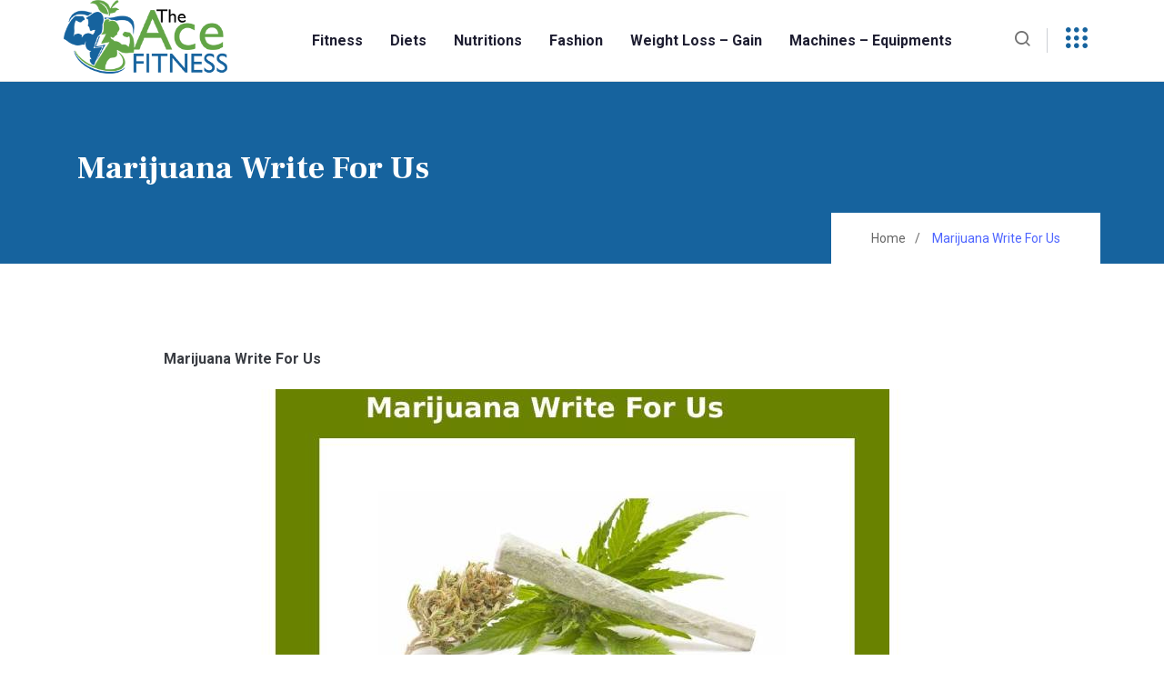

--- FILE ---
content_type: text/html; charset=UTF-8
request_url: https://www.theacefitness.com/marijuana-write-for-us/
body_size: 16507
content:

<!DOCTYPE html>
<html lang="en-US" class="" data-skin="light">

<head>
	<meta charset="UTF-8">
	<meta name="viewport" content="width=device-width, initial-scale=1.0" />
		<link href="https://fonts.googleapis.com/css?family=Roboto%3A400%2C700%2C900%7CFrank+Ruhl+Libre%3A400%2C700%2C900&display=swap" rel="stylesheet"><meta name='robots' content='index, follow, max-image-preview:large, max-snippet:-1, max-video-preview:-1' />
	<style>img:is([sizes="auto" i], [sizes^="auto," i]) { contain-intrinsic-size: 3000px 1500px }</style>
	<meta name="outreach-site-verification" content="eS5QaRBikIUb5wB4x9WJ1WfqwhWWhQ8LHtBuR00eQoU" >
<meta name="getlinko-verify-code" content="getlinko-verify-cede3789d954b555d3cba8f7e8b656145f8557a0"/>
<!-- Google tag (gtag.js) -->
<script async src="https://www.googletagmanager.com/gtag/js?id=G-R62QBR48PH"></script>
<script>
  window.dataLayer = window.dataLayer || [];
  function gtag(){dataLayer.push(arguments);}
  gtag('js', new Date());

  gtag('config', 'G-R62QBR48PH');
</script>    <meta name="viewport" content="width=device-width, initial-scale=1, maximum-scale=5">
    
	<!-- This site is optimized with the Yoast SEO plugin v26.1 - https://yoast.com/wordpress/plugins/seo/ -->
	<title>Marijuana Write For Us - The Ace Fitness</title>
	<meta name="description" content="Marijuana Write For Us - Marijuana is the maximum commonly used addictive drug afterwards tobacco and alcohol. Marijuana is used in widespread" />
	<link rel="canonical" href="https://www.theacefitness.com/marijuana-write-for-us/" />
	<meta property="og:locale" content="en_US" />
	<meta property="og:type" content="article" />
	<meta property="og:title" content="Marijuana Write For Us - The Ace Fitness" />
	<meta property="og:description" content="Marijuana Write For Us - Marijuana is the maximum commonly used addictive drug afterwards tobacco and alcohol. Marijuana is used in widespread" />
	<meta property="og:url" content="https://www.theacefitness.com/marijuana-write-for-us/" />
	<meta property="og:site_name" content="The Ace Fitness" />
	<meta property="article:publisher" content="https://www.facebook.com/Theacefitness-101409085428954/" />
	<meta property="article:modified_time" content="2025-04-04T07:06:58+00:00" />
	<meta property="og:image" content="https://www.theacefitness.com/wp-content/uploads/2022/12/Marijuana-Write-For-Us-1.jpg" />
	<meta property="og:image:width" content="800" />
	<meta property="og:image:height" content="450" />
	<meta property="og:image:type" content="image/jpeg" />
	<meta name="twitter:card" content="summary_large_image" />
	<meta name="twitter:site" content="@theacefitness" />
	<meta name="twitter:label1" content="Est. reading time" />
	<meta name="twitter:data1" content="3 minutes" />
	<script type="application/ld+json" class="yoast-schema-graph">{"@context":"https://schema.org","@graph":[{"@type":"WebPage","@id":"https://www.theacefitness.com/marijuana-write-for-us/","url":"https://www.theacefitness.com/marijuana-write-for-us/","name":"Marijuana Write For Us - The Ace Fitness","isPartOf":{"@id":"https://www.theacefitness.com/#website"},"primaryImageOfPage":{"@id":"https://www.theacefitness.com/marijuana-write-for-us/#primaryimage"},"image":{"@id":"https://www.theacefitness.com/marijuana-write-for-us/#primaryimage"},"thumbnailUrl":"https://www.theacefitness.com/wp-content/uploads/2022/12/Marijuana-Write-For-Us-1.jpg","datePublished":"2025-04-02T20:05:04+00:00","dateModified":"2025-04-04T07:06:58+00:00","description":"Marijuana Write For Us - Marijuana is the maximum commonly used addictive drug afterwards tobacco and alcohol. Marijuana is used in widespread","breadcrumb":{"@id":"https://www.theacefitness.com/marijuana-write-for-us/#breadcrumb"},"inLanguage":"en-US","potentialAction":[{"@type":"ReadAction","target":["https://www.theacefitness.com/marijuana-write-for-us/"]}]},{"@type":"ImageObject","inLanguage":"en-US","@id":"https://www.theacefitness.com/marijuana-write-for-us/#primaryimage","url":"https://www.theacefitness.com/wp-content/uploads/2022/12/Marijuana-Write-For-Us-1.jpg","contentUrl":"https://www.theacefitness.com/wp-content/uploads/2022/12/Marijuana-Write-For-Us-1.jpg","width":800,"height":450,"caption":"Marijuana Write For Us"},{"@type":"BreadcrumbList","@id":"https://www.theacefitness.com/marijuana-write-for-us/#breadcrumb","itemListElement":[{"@type":"ListItem","position":1,"name":"Home","item":"https://www.theacefitness.com/"},{"@type":"ListItem","position":2,"name":"Marijuana Write For Us"}]},{"@type":"WebSite","@id":"https://www.theacefitness.com/#website","url":"https://www.theacefitness.com/","name":"The Ace Fitness","description":"The Ace Fitness - The Ultimate and Inspiring Fitness Blog","publisher":{"@id":"https://www.theacefitness.com/#organization"},"potentialAction":[{"@type":"SearchAction","target":{"@type":"EntryPoint","urlTemplate":"https://www.theacefitness.com/?s={search_term_string}"},"query-input":{"@type":"PropertyValueSpecification","valueRequired":true,"valueName":"search_term_string"}}],"inLanguage":"en-US"},{"@type":"Organization","@id":"https://www.theacefitness.com/#organization","name":"The Ace Fitness","url":"https://www.theacefitness.com/","logo":{"@type":"ImageObject","inLanguage":"en-US","@id":"https://www.theacefitness.com/#/schema/logo/image/","url":"https://www.theacefitness.com/wp-content/uploads/2021/06/theacefitness-logo.png","contentUrl":"https://www.theacefitness.com/wp-content/uploads/2021/06/theacefitness-logo.png","width":277,"height":125,"caption":"The Ace Fitness"},"image":{"@id":"https://www.theacefitness.com/#/schema/logo/image/"},"sameAs":["https://www.facebook.com/Theacefitness-101409085428954/","https://x.com/theacefitness","https://www.instagram.com/theace_fitness","https://www.linkedin.com/company/theacefitness/about/"]}]}</script>
	<!-- / Yoast SEO plugin. -->


<script type="text/javascript">
/* <![CDATA[ */
window._wpemojiSettings = {"baseUrl":"https:\/\/s.w.org\/images\/core\/emoji\/16.0.1\/72x72\/","ext":".png","svgUrl":"https:\/\/s.w.org\/images\/core\/emoji\/16.0.1\/svg\/","svgExt":".svg","source":{"concatemoji":"https:\/\/www.theacefitness.com\/wp-includes\/js\/wp-emoji-release.min.js?ver=6.8.3"}};
/*! This file is auto-generated */
!function(s,n){var o,i,e;function c(e){try{var t={supportTests:e,timestamp:(new Date).valueOf()};sessionStorage.setItem(o,JSON.stringify(t))}catch(e){}}function p(e,t,n){e.clearRect(0,0,e.canvas.width,e.canvas.height),e.fillText(t,0,0);var t=new Uint32Array(e.getImageData(0,0,e.canvas.width,e.canvas.height).data),a=(e.clearRect(0,0,e.canvas.width,e.canvas.height),e.fillText(n,0,0),new Uint32Array(e.getImageData(0,0,e.canvas.width,e.canvas.height).data));return t.every(function(e,t){return e===a[t]})}function u(e,t){e.clearRect(0,0,e.canvas.width,e.canvas.height),e.fillText(t,0,0);for(var n=e.getImageData(16,16,1,1),a=0;a<n.data.length;a++)if(0!==n.data[a])return!1;return!0}function f(e,t,n,a){switch(t){case"flag":return n(e,"\ud83c\udff3\ufe0f\u200d\u26a7\ufe0f","\ud83c\udff3\ufe0f\u200b\u26a7\ufe0f")?!1:!n(e,"\ud83c\udde8\ud83c\uddf6","\ud83c\udde8\u200b\ud83c\uddf6")&&!n(e,"\ud83c\udff4\udb40\udc67\udb40\udc62\udb40\udc65\udb40\udc6e\udb40\udc67\udb40\udc7f","\ud83c\udff4\u200b\udb40\udc67\u200b\udb40\udc62\u200b\udb40\udc65\u200b\udb40\udc6e\u200b\udb40\udc67\u200b\udb40\udc7f");case"emoji":return!a(e,"\ud83e\udedf")}return!1}function g(e,t,n,a){var r="undefined"!=typeof WorkerGlobalScope&&self instanceof WorkerGlobalScope?new OffscreenCanvas(300,150):s.createElement("canvas"),o=r.getContext("2d",{willReadFrequently:!0}),i=(o.textBaseline="top",o.font="600 32px Arial",{});return e.forEach(function(e){i[e]=t(o,e,n,a)}),i}function t(e){var t=s.createElement("script");t.src=e,t.defer=!0,s.head.appendChild(t)}"undefined"!=typeof Promise&&(o="wpEmojiSettingsSupports",i=["flag","emoji"],n.supports={everything:!0,everythingExceptFlag:!0},e=new Promise(function(e){s.addEventListener("DOMContentLoaded",e,{once:!0})}),new Promise(function(t){var n=function(){try{var e=JSON.parse(sessionStorage.getItem(o));if("object"==typeof e&&"number"==typeof e.timestamp&&(new Date).valueOf()<e.timestamp+604800&&"object"==typeof e.supportTests)return e.supportTests}catch(e){}return null}();if(!n){if("undefined"!=typeof Worker&&"undefined"!=typeof OffscreenCanvas&&"undefined"!=typeof URL&&URL.createObjectURL&&"undefined"!=typeof Blob)try{var e="postMessage("+g.toString()+"("+[JSON.stringify(i),f.toString(),p.toString(),u.toString()].join(",")+"));",a=new Blob([e],{type:"text/javascript"}),r=new Worker(URL.createObjectURL(a),{name:"wpTestEmojiSupports"});return void(r.onmessage=function(e){c(n=e.data),r.terminate(),t(n)})}catch(e){}c(n=g(i,f,p,u))}t(n)}).then(function(e){for(var t in e)n.supports[t]=e[t],n.supports.everything=n.supports.everything&&n.supports[t],"flag"!==t&&(n.supports.everythingExceptFlag=n.supports.everythingExceptFlag&&n.supports[t]);n.supports.everythingExceptFlag=n.supports.everythingExceptFlag&&!n.supports.flag,n.DOMReady=!1,n.readyCallback=function(){n.DOMReady=!0}}).then(function(){return e}).then(function(){var e;n.supports.everything||(n.readyCallback(),(e=n.source||{}).concatemoji?t(e.concatemoji):e.wpemoji&&e.twemoji&&(t(e.twemoji),t(e.wpemoji)))}))}((window,document),window._wpemojiSettings);
/* ]]> */
</script>
<link rel='stylesheet' id='qoxag-widget-styles-pro-css' href='https://www.theacefitness.com/wp-content/plugins/qoxag-essential/modules/elements/assets/css/widget-styles-pro.css?ver=2.0.2' type='text/css' media='all' />

<link rel='stylesheet' id='elementor-frontend-css' href='https://www.theacefitness.com/wp-content/plugins/elementor/assets/css/frontend.min.css?ver=3.25.9' type='text/css' media='all' />
<link rel='stylesheet' id='elementor-post-703-css' href='https://www.theacefitness.com/wp-content/uploads/elementor/css/post-703.css?ver=1753688248' type='text/css' media='all' />
<link rel='stylesheet' id='elementor-post-916-css' href='https://www.theacefitness.com/wp-content/uploads/elementor/css/post-916.css?ver=1759921296' type='text/css' media='all' />
<style id='wp-emoji-styles-inline-css' type='text/css'>

	img.wp-smiley, img.emoji {
		display: inline !important;
		border: none !important;
		box-shadow: none !important;
		height: 1em !important;
		width: 1em !important;
		margin: 0 0.07em !important;
		vertical-align: -0.1em !important;
		background: none !important;
		padding: 0 !important;
	}
</style>
<link rel='stylesheet' id='wp-block-library-css' href='https://www.theacefitness.com/wp-includes/css/dist/block-library/style.min.css?ver=6.8.3' type='text/css' media='all' />
<style id='wp-block-library-theme-inline-css' type='text/css'>
.wp-block-audio :where(figcaption){color:#555;font-size:13px;text-align:center}.is-dark-theme .wp-block-audio :where(figcaption){color:#ffffffa6}.wp-block-audio{margin:0 0 1em}.wp-block-code{border:1px solid #ccc;border-radius:4px;font-family:Menlo,Consolas,monaco,monospace;padding:.8em 1em}.wp-block-embed :where(figcaption){color:#555;font-size:13px;text-align:center}.is-dark-theme .wp-block-embed :where(figcaption){color:#ffffffa6}.wp-block-embed{margin:0 0 1em}.blocks-gallery-caption{color:#555;font-size:13px;text-align:center}.is-dark-theme .blocks-gallery-caption{color:#ffffffa6}:root :where(.wp-block-image figcaption){color:#555;font-size:13px;text-align:center}.is-dark-theme :root :where(.wp-block-image figcaption){color:#ffffffa6}.wp-block-image{margin:0 0 1em}.wp-block-pullquote{border-bottom:4px solid;border-top:4px solid;color:currentColor;margin-bottom:1.75em}.wp-block-pullquote cite,.wp-block-pullquote footer,.wp-block-pullquote__citation{color:currentColor;font-size:.8125em;font-style:normal;text-transform:uppercase}.wp-block-quote{border-left:.25em solid;margin:0 0 1.75em;padding-left:1em}.wp-block-quote cite,.wp-block-quote footer{color:currentColor;font-size:.8125em;font-style:normal;position:relative}.wp-block-quote:where(.has-text-align-right){border-left:none;border-right:.25em solid;padding-left:0;padding-right:1em}.wp-block-quote:where(.has-text-align-center){border:none;padding-left:0}.wp-block-quote.is-large,.wp-block-quote.is-style-large,.wp-block-quote:where(.is-style-plain){border:none}.wp-block-search .wp-block-search__label{font-weight:700}.wp-block-search__button{border:1px solid #ccc;padding:.375em .625em}:where(.wp-block-group.has-background){padding:1.25em 2.375em}.wp-block-separator.has-css-opacity{opacity:.4}.wp-block-separator{border:none;border-bottom:2px solid;margin-left:auto;margin-right:auto}.wp-block-separator.has-alpha-channel-opacity{opacity:1}.wp-block-separator:not(.is-style-wide):not(.is-style-dots){width:100px}.wp-block-separator.has-background:not(.is-style-dots){border-bottom:none;height:1px}.wp-block-separator.has-background:not(.is-style-wide):not(.is-style-dots){height:2px}.wp-block-table{margin:0 0 1em}.wp-block-table td,.wp-block-table th{word-break:normal}.wp-block-table :where(figcaption){color:#555;font-size:13px;text-align:center}.is-dark-theme .wp-block-table :where(figcaption){color:#ffffffa6}.wp-block-video :where(figcaption){color:#555;font-size:13px;text-align:center}.is-dark-theme .wp-block-video :where(figcaption){color:#ffffffa6}.wp-block-video{margin:0 0 1em}:root :where(.wp-block-template-part.has-background){margin-bottom:0;margin-top:0;padding:1.25em 2.375em}
</style>
<style id='classic-theme-styles-inline-css' type='text/css'>
/*! This file is auto-generated */
.wp-block-button__link{color:#fff;background-color:#32373c;border-radius:9999px;box-shadow:none;text-decoration:none;padding:calc(.667em + 2px) calc(1.333em + 2px);font-size:1.125em}.wp-block-file__button{background:#32373c;color:#fff;text-decoration:none}
</style>
<style id='global-styles-inline-css' type='text/css'>
:root{--wp--preset--aspect-ratio--square: 1;--wp--preset--aspect-ratio--4-3: 4/3;--wp--preset--aspect-ratio--3-4: 3/4;--wp--preset--aspect-ratio--3-2: 3/2;--wp--preset--aspect-ratio--2-3: 2/3;--wp--preset--aspect-ratio--16-9: 16/9;--wp--preset--aspect-ratio--9-16: 9/16;--wp--preset--color--black: #000000;--wp--preset--color--cyan-bluish-gray: #abb8c3;--wp--preset--color--white: #ffffff;--wp--preset--color--pale-pink: #f78da7;--wp--preset--color--vivid-red: #cf2e2e;--wp--preset--color--luminous-vivid-orange: #ff6900;--wp--preset--color--luminous-vivid-amber: #fcb900;--wp--preset--color--light-green-cyan: #7bdcb5;--wp--preset--color--vivid-green-cyan: #00d084;--wp--preset--color--pale-cyan-blue: #8ed1fc;--wp--preset--color--vivid-cyan-blue: #0693e3;--wp--preset--color--vivid-purple: #9b51e0;--wp--preset--gradient--vivid-cyan-blue-to-vivid-purple: linear-gradient(135deg,rgba(6,147,227,1) 0%,rgb(155,81,224) 100%);--wp--preset--gradient--light-green-cyan-to-vivid-green-cyan: linear-gradient(135deg,rgb(122,220,180) 0%,rgb(0,208,130) 100%);--wp--preset--gradient--luminous-vivid-amber-to-luminous-vivid-orange: linear-gradient(135deg,rgba(252,185,0,1) 0%,rgba(255,105,0,1) 100%);--wp--preset--gradient--luminous-vivid-orange-to-vivid-red: linear-gradient(135deg,rgba(255,105,0,1) 0%,rgb(207,46,46) 100%);--wp--preset--gradient--very-light-gray-to-cyan-bluish-gray: linear-gradient(135deg,rgb(238,238,238) 0%,rgb(169,184,195) 100%);--wp--preset--gradient--cool-to-warm-spectrum: linear-gradient(135deg,rgb(74,234,220) 0%,rgb(151,120,209) 20%,rgb(207,42,186) 40%,rgb(238,44,130) 60%,rgb(251,105,98) 80%,rgb(254,248,76) 100%);--wp--preset--gradient--blush-light-purple: linear-gradient(135deg,rgb(255,206,236) 0%,rgb(152,150,240) 100%);--wp--preset--gradient--blush-bordeaux: linear-gradient(135deg,rgb(254,205,165) 0%,rgb(254,45,45) 50%,rgb(107,0,62) 100%);--wp--preset--gradient--luminous-dusk: linear-gradient(135deg,rgb(255,203,112) 0%,rgb(199,81,192) 50%,rgb(65,88,208) 100%);--wp--preset--gradient--pale-ocean: linear-gradient(135deg,rgb(255,245,203) 0%,rgb(182,227,212) 50%,rgb(51,167,181) 100%);--wp--preset--gradient--electric-grass: linear-gradient(135deg,rgb(202,248,128) 0%,rgb(113,206,126) 100%);--wp--preset--gradient--midnight: linear-gradient(135deg,rgb(2,3,129) 0%,rgb(40,116,252) 100%);--wp--preset--font-size--small: 13px;--wp--preset--font-size--medium: 20px;--wp--preset--font-size--large: 36px;--wp--preset--font-size--x-large: 42px;--wp--preset--spacing--20: 0.44rem;--wp--preset--spacing--30: 0.67rem;--wp--preset--spacing--40: 1rem;--wp--preset--spacing--50: 1.5rem;--wp--preset--spacing--60: 2.25rem;--wp--preset--spacing--70: 3.38rem;--wp--preset--spacing--80: 5.06rem;--wp--preset--shadow--natural: 6px 6px 9px rgba(0, 0, 0, 0.2);--wp--preset--shadow--deep: 12px 12px 50px rgba(0, 0, 0, 0.4);--wp--preset--shadow--sharp: 6px 6px 0px rgba(0, 0, 0, 0.2);--wp--preset--shadow--outlined: 6px 6px 0px -3px rgba(255, 255, 255, 1), 6px 6px rgba(0, 0, 0, 1);--wp--preset--shadow--crisp: 6px 6px 0px rgba(0, 0, 0, 1);}:where(.is-layout-flex){gap: 0.5em;}:where(.is-layout-grid){gap: 0.5em;}body .is-layout-flex{display: flex;}.is-layout-flex{flex-wrap: wrap;align-items: center;}.is-layout-flex > :is(*, div){margin: 0;}body .is-layout-grid{display: grid;}.is-layout-grid > :is(*, div){margin: 0;}:where(.wp-block-columns.is-layout-flex){gap: 2em;}:where(.wp-block-columns.is-layout-grid){gap: 2em;}:where(.wp-block-post-template.is-layout-flex){gap: 1.25em;}:where(.wp-block-post-template.is-layout-grid){gap: 1.25em;}.has-black-color{color: var(--wp--preset--color--black) !important;}.has-cyan-bluish-gray-color{color: var(--wp--preset--color--cyan-bluish-gray) !important;}.has-white-color{color: var(--wp--preset--color--white) !important;}.has-pale-pink-color{color: var(--wp--preset--color--pale-pink) !important;}.has-vivid-red-color{color: var(--wp--preset--color--vivid-red) !important;}.has-luminous-vivid-orange-color{color: var(--wp--preset--color--luminous-vivid-orange) !important;}.has-luminous-vivid-amber-color{color: var(--wp--preset--color--luminous-vivid-amber) !important;}.has-light-green-cyan-color{color: var(--wp--preset--color--light-green-cyan) !important;}.has-vivid-green-cyan-color{color: var(--wp--preset--color--vivid-green-cyan) !important;}.has-pale-cyan-blue-color{color: var(--wp--preset--color--pale-cyan-blue) !important;}.has-vivid-cyan-blue-color{color: var(--wp--preset--color--vivid-cyan-blue) !important;}.has-vivid-purple-color{color: var(--wp--preset--color--vivid-purple) !important;}.has-black-background-color{background-color: var(--wp--preset--color--black) !important;}.has-cyan-bluish-gray-background-color{background-color: var(--wp--preset--color--cyan-bluish-gray) !important;}.has-white-background-color{background-color: var(--wp--preset--color--white) !important;}.has-pale-pink-background-color{background-color: var(--wp--preset--color--pale-pink) !important;}.has-vivid-red-background-color{background-color: var(--wp--preset--color--vivid-red) !important;}.has-luminous-vivid-orange-background-color{background-color: var(--wp--preset--color--luminous-vivid-orange) !important;}.has-luminous-vivid-amber-background-color{background-color: var(--wp--preset--color--luminous-vivid-amber) !important;}.has-light-green-cyan-background-color{background-color: var(--wp--preset--color--light-green-cyan) !important;}.has-vivid-green-cyan-background-color{background-color: var(--wp--preset--color--vivid-green-cyan) !important;}.has-pale-cyan-blue-background-color{background-color: var(--wp--preset--color--pale-cyan-blue) !important;}.has-vivid-cyan-blue-background-color{background-color: var(--wp--preset--color--vivid-cyan-blue) !important;}.has-vivid-purple-background-color{background-color: var(--wp--preset--color--vivid-purple) !important;}.has-black-border-color{border-color: var(--wp--preset--color--black) !important;}.has-cyan-bluish-gray-border-color{border-color: var(--wp--preset--color--cyan-bluish-gray) !important;}.has-white-border-color{border-color: var(--wp--preset--color--white) !important;}.has-pale-pink-border-color{border-color: var(--wp--preset--color--pale-pink) !important;}.has-vivid-red-border-color{border-color: var(--wp--preset--color--vivid-red) !important;}.has-luminous-vivid-orange-border-color{border-color: var(--wp--preset--color--luminous-vivid-orange) !important;}.has-luminous-vivid-amber-border-color{border-color: var(--wp--preset--color--luminous-vivid-amber) !important;}.has-light-green-cyan-border-color{border-color: var(--wp--preset--color--light-green-cyan) !important;}.has-vivid-green-cyan-border-color{border-color: var(--wp--preset--color--vivid-green-cyan) !important;}.has-pale-cyan-blue-border-color{border-color: var(--wp--preset--color--pale-cyan-blue) !important;}.has-vivid-cyan-blue-border-color{border-color: var(--wp--preset--color--vivid-cyan-blue) !important;}.has-vivid-purple-border-color{border-color: var(--wp--preset--color--vivid-purple) !important;}.has-vivid-cyan-blue-to-vivid-purple-gradient-background{background: var(--wp--preset--gradient--vivid-cyan-blue-to-vivid-purple) !important;}.has-light-green-cyan-to-vivid-green-cyan-gradient-background{background: var(--wp--preset--gradient--light-green-cyan-to-vivid-green-cyan) !important;}.has-luminous-vivid-amber-to-luminous-vivid-orange-gradient-background{background: var(--wp--preset--gradient--luminous-vivid-amber-to-luminous-vivid-orange) !important;}.has-luminous-vivid-orange-to-vivid-red-gradient-background{background: var(--wp--preset--gradient--luminous-vivid-orange-to-vivid-red) !important;}.has-very-light-gray-to-cyan-bluish-gray-gradient-background{background: var(--wp--preset--gradient--very-light-gray-to-cyan-bluish-gray) !important;}.has-cool-to-warm-spectrum-gradient-background{background: var(--wp--preset--gradient--cool-to-warm-spectrum) !important;}.has-blush-light-purple-gradient-background{background: var(--wp--preset--gradient--blush-light-purple) !important;}.has-blush-bordeaux-gradient-background{background: var(--wp--preset--gradient--blush-bordeaux) !important;}.has-luminous-dusk-gradient-background{background: var(--wp--preset--gradient--luminous-dusk) !important;}.has-pale-ocean-gradient-background{background: var(--wp--preset--gradient--pale-ocean) !important;}.has-electric-grass-gradient-background{background: var(--wp--preset--gradient--electric-grass) !important;}.has-midnight-gradient-background{background: var(--wp--preset--gradient--midnight) !important;}.has-small-font-size{font-size: var(--wp--preset--font-size--small) !important;}.has-medium-font-size{font-size: var(--wp--preset--font-size--medium) !important;}.has-large-font-size{font-size: var(--wp--preset--font-size--large) !important;}.has-x-large-font-size{font-size: var(--wp--preset--font-size--x-large) !important;}
:where(.wp-block-post-template.is-layout-flex){gap: 1.25em;}:where(.wp-block-post-template.is-layout-grid){gap: 1.25em;}
:where(.wp-block-columns.is-layout-flex){gap: 2em;}:where(.wp-block-columns.is-layout-grid){gap: 2em;}
:root :where(.wp-block-pullquote){font-size: 1.5em;line-height: 1.6;}
</style>
<link rel='stylesheet' id='contact-form-7-css' href='https://www.theacefitness.com/wp-content/plugins/contact-form-7/includes/css/styles.css?ver=6.1.2' type='text/css' media='all' />
<link rel='stylesheet' id='elementskit-parallax-style-css' href='https://www.theacefitness.com/wp-content/plugins/qoxag-essential/modules//parallax/assets/css/style.css?ver=1.5.9' type='text/css' media='all' />
<link rel='stylesheet' id='qoxag-icon-css' href='https://www.theacefitness.com/wp-content/themes/qoxag/assets/css/public/icon.css?ver=2.0.6' type='text/css' media='all' />
<link rel='stylesheet' id='qoxag-print-css' href='https://www.theacefitness.com/wp-content/themes/qoxag/assets/css/public/print.css?ver=2.0.6' type='text/css' media='all' />
<link rel='stylesheet' id='qoxag-style-css' href='https://www.theacefitness.com/wp-content/themes/qoxag/assets/css/public/style.css?ver=2.0.6' type='text/css' media='all' />
<style id='qoxag-style-inline-css' type='text/css'>

      html.fonts-loaded h1{
         font-family: Frank Ruhl Libre, sans-serif;font-size:36px;
      }

      html.fonts-loaded h2{
            font-family: Frank Ruhl Libre, sans-serif;font-size:30px;
      }

      html.fonts-loaded h3{
            font-family: Frank Ruhl Libre, sans-serif;font-size:24px;
      }

      html.fonts-loaded h4{
            font-family: Frank Ruhl Libre, sans-serif;font-size:18px;
      }

      html.fonts-loaded h5{
            font-family: Frank Ruhl Libre, sans-serif;font-size:16px;
      }

      html.fonts-loaded h6{
            font-family: Frank Ruhl Libre, sans-serif;font-size:14px;
      }

      body{
         background:#ffffff;         
      }

      html.fonts-loaded body {
         font-family: Roboto, sans-serif;color:#3a3d43;line-height:1.625;font-size:16px;
      }
      
      body.body-box-layout{ 
         background-image:url();;
         background-repeat: no-repeat;
         background-position: center;
         background-size: cover;
         background-attachment: fixed;
      }

      .logo-area .site-title a,
      .logo-area .site-desc{
         color:#16639e;
      }

      .qoxag_progress_container .progress-bar,
      .progress-container .progress-bar{
         background: #ffffff;
      }

      .post .entry-header .entry-title a:hover,
      .sidebar ul li a:hover,
      .xs-footer-section ul li a:hover,
      .post-meta a:hover,
      .header .navbar-light .navbar-nav li a:hover {
         color:  #16639e;
      }

      .tag-lists a:hover, .tagcloud a:hover,
      .sticky.post .meta-featured-post,
      .widget-title:before,
      .xs-custom-widget > h5:before,
      .block-title.title-border .title-bg,
      .block-title.title-border .title-bg::before ,
      .owl-next, .owl-prev,
      .header .navbar-light .navbar-nav>li.active>a:before,
      .main-slider .owl-prev.disabled,
      .owl-dots:before,
      .featured-tab-item .nav-tabs .nav-link.active:before,
      .owl-theme .owl-dots .owl-dot.active span,
      .ts-footer .widget-title:before,
      .main-slider .owl-next:hover, .main-slider .owl-prev:hover,
      .sidebar .widget.widget_search .input-group-btn, .xs-footer-section .widget.widget_search .input-group-btn,
      .banner-solid,
      .pagination li.active a,
      .wp-block-button:not(.is-style-outline) .wp-block-button__link,
      .wp-block-button .wp-block-button__link:not(.has-background),
      .wp-block-file .wp-block-file__button,
      .back_to_top > a,
      .ekit-wid-con .elementskit-btn,
      .metform-btn,
      .post-navigation-item:hover,
      .recipe-meta-wrapper .print-share-btns a.print-btn,
      .xs-review-box .xs-review .xs-btn,
      .post-next .post-navigation-item,
      .post .meta-featured-post::after {
         background:#16639e;
      }

      .post .meta-featured-post::before {
         border-top-color: #16639e;
         border-left-color: #16639e;
         border-right-color: #16639e;
      }

      .pagination li.active a:hover,
      .wp-block-button:not(.is-style-outline) .wp-block-button__link:hover,
      .ekit-wid-con .elementskit-btn:hover,
      .metform-btn,
      .wp-block-file .wp-block-file__button:hover {
         background:#161B2A;
      }

      .header-btn {
         background: linear-gradient(90deg,#16639e 0,#161B2A 100%);
      }

      .header-btn::before {
         box-shadow: 0 15px 25px 0 #16639e;
      }

      .is-style-outline .wp-block-button__link:hover,
      .wp-block-button.is-style-outline .wp-block-button__link:active:not(.has-text-color):hover,
      .wp-block-button.is-style-outline .wp-block-button__link:focus:not(.has-text-color):hover,
      .wp-block-button.is-style-outline .wp-block-button__link:not(.has-text-color):hover,
      .breadcrumb>li a:hover {
         color: #161B2A;
      }

      .wp-block-button.is-style-outline .wp-block-button__link:active:not(.has-text-color),
      .wp-block-button.is-style-outline .wp-block-button__link:focus:not(.has-text-color),
      .wp-block-button.is-style-outline .wp-block-button__link:not(.has-text-color),
      .navbar-nav .nav-link:hover,
      .dropdown-item.active,
      .dropdown-item:active,
      .navbar-nav .dropdown-menu li:hover>a,
      .xs-recent-post-widget .widget-post .entry-title>a:hover {
         color: #16639e;
      }

      .tag-lists a:hover, .tagcloud a:hover,
      .post-navigation-item:hover,
      .owl-theme .owl-dots .owl-dot.active span,
      .woocommerce-message,
      .woocommerce-info{
         border-color: #16639e;
      }

      .block-title.title-border .title-bg::after{
         border-left-color: #16639e;
      }

      .block-title.title-border{
         border-bottom-color: #16639e;
      }

      .banner-title, .xs-jumbotron-title{
         color: #ffffff;
      }     

      .details-banner .banner-title{
         color: #ffffff;
      }
    
      .page-banner .banner-title{
         color: #ffffff;
      }

      .woo-banner .banner-title{
         color: #ffffff;
      }
      
      .comments-list .comment-author a:hover,
      .comments-list .comment-reply-link:hover,
      .post-title a:hover,
      .copyright-area a:hover,
      .featured-tab-item .nav-tabs .nav-link.active .tab-head>span.tab-text-title,
      .social-links li a:hover,
      .comment-author cite a:hover,
      .woocommerce div.product p.price,
      .woocommerce table.cart .product-name a,
      .woocommerce-message::before,
      .woocommerce-info::before 
       {
         color:#16639e;
      }

      .woocommerce div.product form.cart .button:hover,
      .woocommerce.single-product span.onsale,
      .woocommerce ul.products li.product .button,
      .woocommerce ul.products li.product .onsale,
      .woocommerce table.cart td.actions button.button,
      .woocommerce .checkout-button.button.alt.wc-forward,
      .woocommerce a.button,
      .woocommerce button.button.alt {
         background-color:#16639e;
      }

      .btn-primary,
      .xs-btn {
         background:  #16639e;
      }

      .sidebar .widget .widget-title:before {
         background: #16639e;
      }

      .xs-footer{
         background-color:   #f8f8fc;
         padding-top: 100px;
         padding-bottom: 100px;
      }

      .xs-footer .footer-widget,
      .xs-footer .footer-widget li,
      .xs-footer .footer-widget p{
         color: #666666;
      }

      .xs-footer .footer-widget a{
         color: #666666;
      }

      .xs-footer .widget-title{
         color: #142355;
      }

      .copy-right{
         background-color:   #09090a;
      }
      
      .copyright-text{
         color: #ffffff;
      }
   
</style>
<link rel='stylesheet' id='parent-style-css' href='https://www.theacefitness.com/wp-content/themes/qoxag-child/style.css?ver=6.8.3' type='text/css' media='all' />
<link rel='stylesheet' id='ekit-widget-styles-css' href='https://www.theacefitness.com/wp-content/plugins/elementskit-lite/widgets/init/assets/css/widget-styles.css?ver=3.7.3' type='text/css' media='all' />
<link rel='stylesheet' id='qoxag-essential-widget-styles-css' href='https://www.theacefitness.com/wp-content/plugins/qoxag-essential/includes/assets/css/qoxag-essentials-widget-styles.css?ver=1.0' type='text/css' media='all' />
<script type="text/javascript" src="https://www.theacefitness.com/wp-includes/js/jquery/jquery.min.js?ver=3.7.1" id="jquery-core-js"></script>
<script type="text/javascript" src="https://www.theacefitness.com/wp-includes/js/jquery/jquery-migrate.min.js?ver=3.4.1" id="jquery-migrate-js"></script>
<script type="text/javascript" src="https://www.theacefitness.com/wp-content/plugins/qoxag-essential/modules//parallax/assets/js/jarallax.js?ver=1.5.9" id="jarallax-js"></script>
<link rel="https://api.w.org/" href="https://www.theacefitness.com/wp-json/" /><link rel="alternate" title="JSON" type="application/json" href="https://www.theacefitness.com/wp-json/wp/v2/pages/5666" /><link rel="EditURI" type="application/rsd+xml" title="RSD" href="https://www.theacefitness.com/xmlrpc.php?rsd" />
<meta name="generator" content="WordPress 6.8.3" />
<link rel='shortlink' href='https://www.theacefitness.com/?p=5666' />
<link rel="alternate" title="oEmbed (JSON)" type="application/json+oembed" href="https://www.theacefitness.com/wp-json/oembed/1.0/embed?url=https%3A%2F%2Fwww.theacefitness.com%2Fmarijuana-write-for-us%2F" />
<link rel="alternate" title="oEmbed (XML)" type="text/xml+oembed" href="https://www.theacefitness.com/wp-json/oembed/1.0/embed?url=https%3A%2F%2Fwww.theacefitness.com%2Fmarijuana-write-for-us%2F&#038;format=xml" />
<meta name="generator" content="Elementor 3.25.9; features: additional_custom_breakpoints, e_optimized_control_loading; settings: css_print_method-external, google_font-enabled, font_display-swap">

			<script type="text/javascript">
				var elementskit_module_parallax_url = "https://www.theacefitness.com/wp-content/plugins/qoxag-essential/modules//parallax/"
			</script>
					<style>
				.e-con.e-parent:nth-of-type(n+4):not(.e-lazyloaded):not(.e-no-lazyload),
				.e-con.e-parent:nth-of-type(n+4):not(.e-lazyloaded):not(.e-no-lazyload) * {
					background-image: none !important;
				}
				@media screen and (max-height: 1024px) {
					.e-con.e-parent:nth-of-type(n+3):not(.e-lazyloaded):not(.e-no-lazyload),
					.e-con.e-parent:nth-of-type(n+3):not(.e-lazyloaded):not(.e-no-lazyload) * {
						background-image: none !important;
					}
				}
				@media screen and (max-height: 640px) {
					.e-con.e-parent:nth-of-type(n+2):not(.e-lazyloaded):not(.e-no-lazyload),
					.e-con.e-parent:nth-of-type(n+2):not(.e-lazyloaded):not(.e-no-lazyload) * {
						background-image: none !important;
					}
				}
			</style>
			<link rel="icon" href="https://www.theacefitness.com/wp-content/uploads/2023/01/cropped-favicon-32x32.png" sizes="32x32" />
<link rel="icon" href="https://www.theacefitness.com/wp-content/uploads/2023/01/cropped-favicon-192x192.png" sizes="192x192" />
<link rel="apple-touch-icon" href="https://www.theacefitness.com/wp-content/uploads/2023/01/cropped-favicon-180x180.png" />
<meta name="msapplication-TileImage" content="https://www.theacefitness.com/wp-content/uploads/2023/01/cropped-favicon-270x270.png" />
		<style type="text/css" id="wp-custom-css">
			.qoxag-grid-single .category-layout {
    position: relative;
}
.post-navigation{display:none;}

.swiper-container {
    margin-left: auto;
    margin-right: auto;
    position: relative;
    overflow: hidden;
    z-index: 1;
}
/* social counter css */ 

.xs_social_counter_widget .xs_counter_url.wslu-counter-box-shaped li {
    max-width: 50%;
    border-radius: 0px;
    margin: 0px 2px 4px !important
}


.sidebar .widget .xs_social_counter_widget .xs_counter_url .xs-social-follower {
	font-size: 12px;
}

.sidebar .widget .xs_social_counter_widget .xs_counter_url .xs-social-icon span {
	height: 36px;
	width: 36px;
	font-size: 12px;
	line-height: 33px;
} 

/* sidebar title css */

.sidebar .qoxag-recent-post .post-thumb .qoxag-sm-bg-img {
	border-radius: 100px;
}

.ts-count-post .qoxag-post-grid div[class^=col-] .qoxag-grid-single::before {
	font-size: 15px;
	height: 32px;
	width: 32px;
	background: #DF4444;
	line-height: 30px;
	box-shadow: none;
	left:0;
	top: -2px;
}


/* category layout css */
.category-layout .position-onimage {
	top: 0;
}

.widget .qoxag-recent-post {
	position: relative;
	left: -15px;
}

.public-xs-review-box .xs-review textarea::placeholder {
    font-size: 16px;
    font-family: Arial;
    line-height: 26px;
}

.blog-single .post-single ul li::marker {
    color: #EB9D20;
    font-size: 16px;
}

.blog-single .post-single ul li {
	padding-bottom: 10px;
}

.category-layout .post-cat.left-background:nth-child(7n+1) {
    color: #16639e !important;
}

.category-layout .post-cat.left-background:nth-child(7n+1) .cat-background-span {
    background-color: #16639e !important;
}

.qoxag-recent-post .post-content .category-wrapper .post-cat .before {
    color: #16639e !important;
}

.qoxag-recent-post .post-content .category-wrapper .post-cat .cat-background-span {
    background: #16639e !important;
}

.ts-count-post .qoxag-post-grid div[class^=col-] .qoxag-grid-single::before {
    background: #62a546 !important;
}

.elementor-703 .elementor-element.elementor-element-640db26 .elementskit-navbar-nav > li.current-menu-item > a {
    color: #16639e !important;
}

.elementor-703 .elementor-element.elementor-element-640db26 .elementskit-navbar-nav > li > a:hover {
    color: #16639e !important;
}

@media (min-width: 1025px)
.elementor-703 .elementor-element.elementor-element-640db26 .elementskit-navbar-nav > li > a::after {
   
    background-color: #16639e !important;
}

.elementor-916 .elementor-element.elementor-element-e99a60f .qoxag-back-top {
    color: #62a546 !important;
    border-radius: 100px 100px 100px 100px;
}

.elementor-5918 .elementor-element.elementor-element-337c403 .load-more-btn .post-grid-loadmore {
    font-size: 16px;
    font-weight: 700;
    color: #16639e !important;
}
.blog-post-comment {display:none;}		</style>
		</head>

<body class="wp-singular page-template-default page page-id-5666 wp-theme-qoxag wp-child-theme-qoxag-child sidebar-inactive elementor-default elementor-kit-5915">

	
			<a class="skip-link screen-reader-text" href="#content">
			Skip to content		</a>
	
	
	<div class="ekit-template-content-markup ekit-template-content-header ekit-template-content-theme-support">
				<div data-elementor-type="wp-post" data-elementor-id="703" class="elementor elementor-703">
						<section class="elementor-section elementor-top-section elementor-element elementor-element-c7e5ea5 ekit-sticky--top elementor-section-boxed elementor-section-height-default elementor-section-height-default" data-id="c7e5ea5" data-element_type="section" data-settings="{&quot;ekit_sticky&quot;:&quot;top&quot;,&quot;ekit_sticky_on&quot;:&quot;desktop&quot;,&quot;ekit_sticky_offset&quot;:{&quot;unit&quot;:&quot;px&quot;,&quot;size&quot;:0,&quot;sizes&quot;:[]},&quot;ekit_sticky_effect_offset&quot;:{&quot;unit&quot;:&quot;px&quot;,&quot;size&quot;:0,&quot;sizes&quot;:[]}}">
						<div class="elementor-container elementor-column-gap-no">
					<div class="elementor-column elementor-col-33 elementor-top-column elementor-element elementor-element-c7ffa39" data-id="c7ffa39" data-element_type="column">
			<div class="elementor-widget-wrap elementor-element-populated">
						<div class="elementor-element elementor-element-468ee25 elementor-widget elementor-widget-site-logo" data-id="468ee25" data-element_type="widget" data-settings="{&quot;ekit_we_effect_on&quot;:&quot;none&quot;}" data-widget_type="site-logo.default">
				<div class="elementor-widget-container">
			<div class="qoxag-widget-logo logo">
    <a href="https://www.theacefitness.com/">
        <img width="286" height="115" class="dark" src="https://www.theacefitness.com/wp-content/uploads/2025/05/theacefitness-logo.png" alt="The Ace Fitness">

        <img width="286" height="115" class="light" src="https://www.theacefitness.com/wp-content/uploads/2025/05/theacefitness-logo.png" alt="The Ace Fitness">
    </a>
</div>		</div>
				</div>
					</div>
		</div>
				<div class="elementor-column elementor-col-66 elementor-top-column elementor-element elementor-element-ad401b5" data-id="ad401b5" data-element_type="column">
			<div class="elementor-widget-wrap elementor-element-populated">
						<div class="elementor-element elementor-element-640db26 elementor-widget__width-auto elementor-widget elementor-widget-ekit-nav-menu" data-id="640db26" data-element_type="widget" data-settings="{&quot;ekit_we_effect_on&quot;:&quot;none&quot;}" data-widget_type="ekit-nav-menu.default">
				<div class="elementor-widget-container">
					<nav class="ekit-wid-con ekit_menu_responsive_tablet" 
			data-hamburger-icon="" 
			data-hamburger-icon-type="icon" 
			data-responsive-breakpoint="1024">
			            <button class="elementskit-menu-hamburger elementskit-menu-toggler"  type="button" aria-label="hamburger-icon">
                                    <span class="elementskit-menu-hamburger-icon"></span><span class="elementskit-menu-hamburger-icon"></span><span class="elementskit-menu-hamburger-icon"></span>
                            </button>
            <div id="ekit-megamenu-main-menu" class="elementskit-menu-container elementskit-menu-offcanvas-elements elementskit-navbar-nav-default ekit-nav-menu-one-page-no ekit-nav-dropdown-hover"><ul id="menu-main-menu" class="elementskit-navbar-nav elementskit-menu-po-center submenu-click-on-icon"><li id="menu-item-1821" class="menu-item menu-item-type-taxonomy menu-item-object-category menu-item-1821 nav-item elementskit-mobile-builder-content" data-vertical-menu=750px><a href="https://www.theacefitness.com/category/fitness/" class="ekit-menu-nav-link">Fitness</a></li>
<li id="menu-item-1823" class="menu-item menu-item-type-taxonomy menu-item-object-category menu-item-1823 nav-item elementskit-mobile-builder-content" data-vertical-menu=750px><a href="https://www.theacefitness.com/category/diets/" class="ekit-menu-nav-link">Diets</a></li>
<li id="menu-item-2127" class="menu-item menu-item-type-taxonomy menu-item-object-category menu-item-2127 nav-item elementskit-mobile-builder-content" data-vertical-menu=750px><a href="https://www.theacefitness.com/category/nutritions/" class="ekit-menu-nav-link">Nutritions</a></li>
<li id="menu-item-824" class="menu-item menu-item-type-taxonomy menu-item-object-category menu-item-824 nav-item elementskit-mobile-builder-content" data-vertical-menu=750px><a href="https://www.theacefitness.com/category/fashion/" class="ekit-menu-nav-link">Fashion</a></li>
<li id="menu-item-2175" class="menu-item menu-item-type-taxonomy menu-item-object-category menu-item-2175 nav-item elementskit-mobile-builder-content" data-vertical-menu=750px><a href="https://www.theacefitness.com/category/weight-loss-gain/" class="ekit-menu-nav-link">Weight Loss &#8211; Gain</a></li>
<li id="menu-item-2333" class="menu-item menu-item-type-taxonomy menu-item-object-category menu-item-2333 nav-item elementskit-mobile-builder-content" data-vertical-menu=750px><a href="https://www.theacefitness.com/category/machines-equipments/" class="ekit-menu-nav-link">Machines &#8211; Equipments</a></li>
</ul><div class="elementskit-nav-identity-panel"><a class="elementskit-nav-logo" href="https://www.theacefitness.com" target="" rel=""><img src="https://www.theacefitness.com/wp-content/uploads/2021/06/theacefitness-logo.png" title="" alt="" decoding="async" /></a><button class="elementskit-menu-close elementskit-menu-toggler" type="button">X</button></div></div>			
			<div class="elementskit-menu-overlay elementskit-menu-offcanvas-elements elementskit-menu-toggler ekit-nav-menu--overlay"></div>        </nav>
				</div>
				</div>
				<div class="elementor-element elementor-element-b34d8b5 elementor-widget__width-auto elementor-widget elementor-widget-elementskit-header-search" data-id="b34d8b5" data-element_type="widget" data-settings="{&quot;ekit_we_effect_on&quot;:&quot;none&quot;}" data-widget_type="elementskit-header-search.default">
				<div class="elementor-widget-container">
			<div class="ekit-wid-con" >        <a href="#ekit_modal-popup-b34d8b5" class="ekit_navsearch-button ekit-modal-popup" aria-label="navsearch-button">
            <i aria-hidden="true" class="xts-icon xts-search"></i>        </a>
        <!-- language switcher strart -->
        <!-- xs modal -->
        <div class="zoom-anim-dialog mfp-hide ekit_modal-searchPanel" id="ekit_modal-popup-b34d8b5">
            <div class="ekit-search-panel">
            <!-- Polylang search - thanks to Alain Melsens -->
                <form role="search" method="get" class="ekit-search-group" action="https://www.theacefitness.com/">
                    <input type="search" class="ekit_search-field" aria-label="search-form" placeholder="Search..." value="" name="s">
					<button type="submit" class="ekit_search-button" aria-label="search-button">
                        <i aria-hidden="true" class="xts-icon xts-search"></i>                    </button>
                </form>
            </div>
        </div><!-- End xs modal -->
        <!-- end language switcher strart -->
        </div>		</div>
				</div>
				<div class="elementor-element elementor-element-bfc5777 elementor-widget__width-auto elementor-hidden-phone ekit-off-canvas-position-right elementor-widget elementor-widget-elementskit-header-offcanvas" data-id="bfc5777" data-element_type="widget" data-settings="{&quot;ekit_we_effect_on&quot;:&quot;none&quot;}" data-widget_type="elementskit-header-offcanvas.default">
				<div class="elementor-widget-container">
			<div class="ekit-wid-con" >        <div class="ekit-offcanvas-toggle-wraper before">
            <a href="#" class="ekit_navSidebar-button ekit_offcanvas-sidebar" aria-label="offcanvas-menu">
                <i aria-hidden="true" class="xts-icon xts-menu"></i>            </a>
        </div>
        <!-- offset cart strart -->
        <!-- sidebar cart item -->
        <div class="ekit-sidebar-group info-group ekit-slide" data-settings="{&quot;disable_bodyscroll&quot;:&quot;&quot;}">
            <div class="ekit-overlay ekit-bg-black"></div>
            <div class="ekit-sidebar-widget">
                <div class="ekit_sidebar-widget-container">
                    <div class="ekit_widget-heading before">
                        <a href="#" class="ekit_close-side-widget" aria-label="close-icon">

							<i aria-hidden="true" class="xts-icon xts-times"></i>
                        </a>
                    </div>
                    <div class="ekit_sidebar-textwidget">
                        
		<div class="widgetarea_warper widgetarea_warper_editable" data-elementskit-widgetarea-key="9c98913"  data-elementskit-widgetarea-index="99">
			<div class="widgetarea_warper_edit" data-elementskit-widgetarea-key="9c98913" data-elementskit-widgetarea-index="99">
				<i class="eicon-edit" aria-hidden="true"></i>
				<span>Edit Content</span>
			</div>

								<div class="ekit-widget-area-container">
							<div data-elementor-type="wp-post" data-elementor-id="768" class="elementor elementor-768">
						<section class="elementor-section elementor-top-section elementor-element elementor-element-f60c13e elementor-section-boxed elementor-section-height-default elementor-section-height-default" data-id="f60c13e" data-element_type="section">
						<div class="elementor-container elementor-column-gap-default">
					<div class="elementor-column elementor-col-100 elementor-top-column elementor-element elementor-element-0908e46" data-id="0908e46" data-element_type="column">
			<div class="elementor-widget-wrap elementor-element-populated">
						<div class="elementor-element elementor-element-52376d5 elementor-widget elementor-widget-site-logo" data-id="52376d5" data-element_type="widget" data-settings="{&quot;ekit_we_effect_on&quot;:&quot;none&quot;}" data-widget_type="site-logo.default">
				<div class="elementor-widget-container">
			<div class="qoxag-widget-logo logo">
    <a href="https://www.theacefitness.com/">
        <img width="286" height="115" class="dark" src="https://www.theacefitness.com/wp-content/uploads/2021/06/theacefitness-logo.png" alt="The Ace Fitness">

        <img loading="lazy" width="286" height="115" class="light" src="https://www.theacefitness.com/wp-content/uploads/2021/06/theacefitness-logo.png" alt="The Ace Fitness">
    </a>
</div>		</div>
				</div>
				<div class="elementor-element elementor-element-bde47bc elementor-widget elementor-widget-text-editor" data-id="bde47bc" data-element_type="widget" data-settings="{&quot;ekit_we_effect_on&quot;:&quot;none&quot;}" data-widget_type="text-editor.default">
				<div class="elementor-widget-container">
							<div class="elementor-element elementor-element-3f6da04 elementor-widget elementor-widget-text-editor" data-id="3f6da04" data-element_type="widget" data-widget_type="text-editor.default"><div class="elementor-widget-container"><div class="elementor-text-editor elementor-clearfix"><p><span class="penci-footer-text-content">The Ultimate and Inspiring Fitness Blog theacefitness.com is a perfect place for both men and women who want to keep up to date with all the latest Health Tips, Fitness Tips, Beauty Tips, Diet Tips, Skin Care, and Hair Care.</span></p></div></div></div>						</div>
				</div>
				<div class="elementor-element elementor-element-b877b8d ekit-equal-height-disable elementor-widget elementor-widget-elementskit-icon-box" data-id="b877b8d" data-element_type="widget" data-settings="{&quot;ekit_we_effect_on&quot;:&quot;none&quot;}" data-widget_type="elementskit-icon-box.default">
				<div class="elementor-widget-container">
			<div class="ekit-wid-con" >        <!-- link opening -->
                <!-- end link opening -->

        <div class="elementskit-infobox text- text-left icon-lef-right-aligin elementor-animation- media  ">
                    <div class="elementskit-box-header elementor-animation-">
                <div class="elementskit-info-box-icon  text-center">
                    <i aria-hidden="true" class="elementkit-infobox-icon xts-icon xts-envelope"></i>
                </div>
          </div>
                        <div class="box-body">
                        		  	<p>contact@theacefitness.com</p>
                                </div>
        
        
                </div>
        </div>		</div>
				</div>
					</div>
		</div>
					</div>
		</section>
				</div>
							</div>
						</div>
		 
                    </div>
                </div>
            </div>
        </div> <!-- END sidebar widget item -->
        <!-- END offset cart strart -->
        </div>		</div>
				</div>
					</div>
		</div>
					</div>
		</section>
				</div>
			</div>

	
<section class="xs-banner banner-single page-banner banner-solid" style="background-image: url()">
    <div class="container">
        <div class="d-flex align-items-center banner-area">
            <div class="row">
                <div class="col-12">
                    <h1 class="banner-title">
                        Marijuana Write For Us                     </h1>
                </div>
            </div>
        </div>
        <ol class="breadcrumb"><li><a href="https://www.theacefitness.com">Home</a></li> <li>Marijuana Write For Us</li></ol>    </div>
</section><div id="main-content" class="main-container"  role="main">
    <div class="container">
        <div class="row">
        			<div class="col-lg-10 mx-auto">
									<div class="single-content">

						<div class="entry-content">
							<article id="post-5666" class="post-5666 page type-page status-publish hentry">
		<div class="post-body clearfix">
		<!-- Article content -->
		<div class="entry-content clearfix">
			<p><strong>Marijuana Write For Us</strong></p>
<p><img loading="lazy" decoding="async" class="aligncenter size-full wp-image-5667" src="https://www.theacefitness.com/wp-content/uploads/2022/12/Marijuana-Write-For-Us-1.jpg" alt="Marijuana Write For Us" width="800" height="450" srcset="https://www.theacefitness.com/wp-content/uploads/2022/12/Marijuana-Write-For-Us-1.jpg 800w, https://www.theacefitness.com/wp-content/uploads/2022/12/Marijuana-Write-For-Us-1-300x169.jpg 300w, https://www.theacefitness.com/wp-content/uploads/2022/12/Marijuana-Write-For-Us-1-768x432.jpg 768w, https://www.theacefitness.com/wp-content/uploads/2022/12/Marijuana-Write-For-Us-1-711x400.jpg 711w, https://www.theacefitness.com/wp-content/uploads/2022/12/Marijuana-Write-For-Us-1-585x329.jpg 585w" sizes="(max-width: 800px) 100vw, 800px" />Marijuana is the maximum commonly used addictive drug afterwards tobacco and alcohol. It is used in widespread among young people. In 2018, more than 11.8 million young ones used Marijuana in the past year. According to the monetary future survey, rates of the past year. Marijuana use among middle and school students has continued steady, but the number of teens in the 8th and 10th grades has. Those who say they use it daily have increased. With the growing admiration of Vaping devices, teens take started Vaping THC. With nearly 4% of 12th graders saw they vape THC daily.</p>
<h2>What exactly is Marijuana?</h2>
<p>The dried leaves, stems, flowers, and seeds of the Cannabis sativa or Cannabis indica plant remain referred to as Marijuana. THC, as well as other mind-altering chemicals, remain found in the plant. Cannabis plant extracts can also be produced.</p>
<h2>What is the most common way that people use Marijuana?</h2>
<p>Marijuana is smoked in hand-rolled cigarettes (joints), pipes, or water pipes. They also smoke it in blunts, empty cigars that have been partially or entirely refilled with Marijuana. Some people use vaporizers to avoid inhaling smoke. These devices extract active ingredients from Marijuana, including THC, and collect the vapour in a storage unit. The vapour, not the smoke, is then inhaled. A liquid marijuana extract is used in some vaporizers.</p>
<p>Either send the text of the article in the contact form or email us at <strong><a href="mailto:contact@theacefitness.com">contact@theacefitness.com</a>.</strong></p>
<h2>Why Write for The Ace Fitness &#8211; Marijuana Write For Us</h2>
<h2><img loading="lazy" decoding="async" class="aligncenter size-full wp-image-5670" src="https://www.theacefitness.com/wp-content/uploads/2022/12/Why-Write-for-The-Ace-Fitness-Marijuana-Write-For-Us-1.jpg" alt="" width="800" height="450" srcset="https://www.theacefitness.com/wp-content/uploads/2022/12/Why-Write-for-The-Ace-Fitness-Marijuana-Write-For-Us-1.jpg 800w, https://www.theacefitness.com/wp-content/uploads/2022/12/Why-Write-for-The-Ace-Fitness-Marijuana-Write-For-Us-1-300x169.jpg 300w, https://www.theacefitness.com/wp-content/uploads/2022/12/Why-Write-for-The-Ace-Fitness-Marijuana-Write-For-Us-1-768x432.jpg 768w, https://www.theacefitness.com/wp-content/uploads/2022/12/Why-Write-for-The-Ace-Fitness-Marijuana-Write-For-Us-1-711x400.jpg 711w, https://www.theacefitness.com/wp-content/uploads/2022/12/Why-Write-for-The-Ace-Fitness-Marijuana-Write-For-Us-1-585x329.jpg 585w" sizes="(max-width: 800px) 100vw, 800px" />Search Terms Related  to Marijuana Write For Us</h2>
<p>[marijuana benefits]</p>
<p>[marijuana street names]</p>
<p>[marijuana plant]</p>
<p>[marijuana legalization]</p>
<p>[marijuana addiction]</p>
<p>[marijuana pronunciation]</p>
<h2>Search Terms for Marijuana Write For Us</h2>
<p>Submit post</p>
<p>Write for us</p>
<p>Writers Wanted</p>
<p>Guest post</p>
<p>Contributor Guidelines</p>
<p>Contributing writer</p>
<p>Write for us blogging</p>
<p>Blogging tips write for us</p>
<p>Blogging + &#8220;write for us.&#8221;</p>
<p>Become a guest blogger</p>
<p>Looking for guest posts</p>
<p>Guest posts wanted</p>
<p>Guest posting guidelines</p>
<p>Become an author</p>
<p>Guest posts wanted</p>
<h2>Guidelines of the Article Marijuana Write For Us</h2>
<p><img loading="lazy" decoding="async" class="aligncenter size-full wp-image-5671" src="https://www.theacefitness.com/wp-content/uploads/2022/12/Guidelines-of-the-Article-Foundations-Write-For-Us-1.jpg" alt="Marijuana Write For Us" width="800" height="450" srcset="https://www.theacefitness.com/wp-content/uploads/2022/12/Guidelines-of-the-Article-Foundations-Write-For-Us-1.jpg 800w, https://www.theacefitness.com/wp-content/uploads/2022/12/Guidelines-of-the-Article-Foundations-Write-For-Us-1-300x169.jpg 300w, https://www.theacefitness.com/wp-content/uploads/2022/12/Guidelines-of-the-Article-Foundations-Write-For-Us-1-768x432.jpg 768w, https://www.theacefitness.com/wp-content/uploads/2022/12/Guidelines-of-the-Article-Foundations-Write-For-Us-1-711x400.jpg 711w, https://www.theacefitness.com/wp-content/uploads/2022/12/Guidelines-of-the-Article-Foundations-Write-For-Us-1-585x329.jpg 585w" sizes="(max-width: 800px) 100vw, 800px" />Either send the text of the article in the contact form or email us at <a href="contact@theacefitness.com">contact@theacefitness.com.</a></p>
		</div> <!-- end entry-content -->
    </div> <!-- end post-body -->
</article>						</div> <!-- .entry-content -->

						<footer class="entry-footer">
													</footer> <!-- .entry-footer -->
					</div>

					
				            </div> <!-- .col-md-8 -->

                    </div> <!-- .row -->
    </div> <!-- .container -->
</div> <!--#main-content -->
<div class="ekit-template-content-markup ekit-template-content-footer ekit-template-content-theme-support">
		<div data-elementor-type="wp-post" data-elementor-id="916" class="elementor elementor-916">
						<section class="elementor-section elementor-top-section elementor-element elementor-element-d8ea422 elementor-section-boxed elementor-section-height-default elementor-section-height-default" data-id="d8ea422" data-element_type="section" data-settings="{&quot;background_background&quot;:&quot;classic&quot;}">
						<div class="elementor-container elementor-column-gap-default">
					<div class="elementor-column elementor-col-100 elementor-top-column elementor-element elementor-element-29d2c01" data-id="29d2c01" data-element_type="column">
			<div class="elementor-widget-wrap">
							</div>
		</div>
					</div>
		</section>
				<section class="elementor-section elementor-top-section elementor-element elementor-element-fe1dd14 elementor-section-boxed elementor-section-height-default elementor-section-height-default" data-id="fe1dd14" data-element_type="section" data-settings="{&quot;background_background&quot;:&quot;classic&quot;}">
						<div class="elementor-container elementor-column-gap-default">
					<div class="elementor-column elementor-col-100 elementor-top-column elementor-element elementor-element-761d17a" data-id="761d17a" data-element_type="column">
			<div class="elementor-widget-wrap elementor-element-populated">
						<div class="elementor-element elementor-element-1561207 elementor-widget elementor-widget-site-logo" data-id="1561207" data-element_type="widget" data-settings="{&quot;ekit_we_effect_on&quot;:&quot;none&quot;}" data-widget_type="site-logo.default">
				<div class="elementor-widget-container">
			<div class="qoxag-widget-logo logo">
    <a href="https://www.theacefitness.com/">
        <img width="286" height="115" class="dark" src="https://www.theacefitness.com/wp-content/uploads/2025/05/theacefitness-logo.png" alt="The Ace Fitness">

        <img width="286" height="115" class="light" src="https://www.theacefitness.com/wp-content/themes/qoxag/assets/images/logo-light.png" alt="The Ace Fitness">
    </a>
</div>		</div>
				</div>
				<div class="elementor-element elementor-element-2145267 elementor-align-center elementor-mobile-align-left ekit-has-divider-yes elementor-widget elementor-widget-elementskit-page-list" data-id="2145267" data-element_type="widget" data-settings="{&quot;ekit_we_effect_on&quot;:&quot;none&quot;}" data-widget_type="elementskit-page-list.default">
				<div class="elementor-widget-container">
			<div class="ekit-wid-con" >		<div class="elementor-icon-list-items  elementor-inline-items">
							<div class="elementor-icon-list-item   ">
						<a class="elementor-repeater-item-95c8c69 ekit_badge_left" href="https://www.theacefitness.com/about-us/">
							<div class="ekit_page_list_content">
																<span class="elementor-icon-list-text">
									<span class="ekit_page_list_title_title">Home</span>
																	</span>
							</div>
													</a>
					</div>
								<div class="elementor-icon-list-item   ">
						<a class="elementor-repeater-item-f872409 ekit_badge_left" href="https://www.theacefitness.com/blog/">
							<div class="ekit_page_list_content">
																<span class="elementor-icon-list-text">
									<span class="ekit_page_list_title_title">Blog</span>
																	</span>
							</div>
													</a>
					</div>
								<div class="elementor-icon-list-item   ">
						<a class="elementor-repeater-item-03137cd ekit_badge_left" href="https://www.theacefitness.com/write-for-us/">
							<div class="ekit_page_list_content">
																<span class="elementor-icon-list-text">
									<span class="ekit_page_list_title_title">Advertise</span>
																	</span>
							</div>
													</a>
					</div>
								<div class="elementor-icon-list-item   ">
						<a class="elementor-repeater-item-af98efd ekit_badge_left" href="https://www.theacefitness.com/contact-us/">
							<div class="ekit_page_list_content">
																<span class="elementor-icon-list-text">
									<span class="ekit_page_list_title_title">Contact Us</span>
																	</span>
							</div>
													</a>
					</div>
						</div>
		</div>		</div>
				</div>
				<section class="elementor-section elementor-inner-section elementor-element elementor-element-cc6b13e elementor-section-boxed elementor-section-height-default elementor-section-height-default" data-id="cc6b13e" data-element_type="section">
						<div class="elementor-container elementor-column-gap-default">
					<div class="elementor-column elementor-col-100 elementor-inner-column elementor-element elementor-element-aabee50" data-id="aabee50" data-element_type="column">
			<div class="elementor-widget-wrap elementor-element-populated">
						<div class="elementor-element elementor-element-d0f105c copyright elementor-widget__width-auto elementor-widget elementor-widget-shortcode" data-id="d0f105c" data-element_type="widget" data-settings="{&quot;ekit_we_effect_on&quot;:&quot;none&quot;}" data-widget_type="shortcode.default">
				<div class="elementor-widget-container">
					<div class="elementor-shortcode">&copy; Copyright 2026. All Rights Reserved by <a href="https://www.theacefitness.com/">The Ace Fitness</a></div>
				</div>
				</div>
				<div class="elementor-element elementor-element-e99a60f elementor-widget__width-auto elementor-widget elementor-widget-back-to-top" data-id="e99a60f" data-element_type="widget" data-settings="{&quot;ekit_we_effect_on&quot;:&quot;none&quot;}" data-widget_type="back-to-top.default">
				<div class="elementor-widget-container">
			<div class="qoxag-wrapper">
    <div class="qoxag-back-top">
        <i class="xts-icon xts-arrow-up"></i>    </div>
</div>		</div>
				</div>
					</div>
		</div>
					</div>
		</section>
					</div>
		</div>
					</div>
		</section>
				</div>
		</div>
<script type="speculationrules">
{"prefetch":[{"source":"document","where":{"and":[{"href_matches":"\/*"},{"not":{"href_matches":["\/wp-*.php","\/wp-admin\/*","\/wp-content\/uploads\/*","\/wp-content\/*","\/wp-content\/plugins\/*","\/wp-content\/themes\/qoxag-child\/*","\/wp-content\/themes\/qoxag\/*","\/*\\?(.+)"]}},{"not":{"selector_matches":"a[rel~=\"nofollow\"]"}},{"not":{"selector_matches":".no-prefetch, .no-prefetch a"}}]},"eagerness":"conservative"}]}
</script>
			<script type='text/javascript'>
				const lazyloadRunObserver = () => {
					const lazyloadBackgrounds = document.querySelectorAll( `.e-con.e-parent:not(.e-lazyloaded)` );
					const lazyloadBackgroundObserver = new IntersectionObserver( ( entries ) => {
						entries.forEach( ( entry ) => {
							if ( entry.isIntersecting ) {
								let lazyloadBackground = entry.target;
								if( lazyloadBackground ) {
									lazyloadBackground.classList.add( 'e-lazyloaded' );
								}
								lazyloadBackgroundObserver.unobserve( entry.target );
							}
						});
					}, { rootMargin: '200px 0px 200px 0px' } );
					lazyloadBackgrounds.forEach( ( lazyloadBackground ) => {
						lazyloadBackgroundObserver.observe( lazyloadBackground );
					} );
				};
				const events = [
					'DOMContentLoaded',
					'elementor/lazyload/observe',
				];
				events.forEach( ( event ) => {
					document.addEventListener( event, lazyloadRunObserver );
				} );
			</script>
			<link rel='stylesheet' id='elementor-post-768-css' href='https://www.theacefitness.com/wp-content/uploads/elementor/css/post-768.css?ver=1753688350' type='text/css' media='all' />
<link rel='stylesheet' id='widget-text-editor-css' href='https://www.theacefitness.com/wp-content/plugins/elementor/assets/css/widget-text-editor.min.css?ver=3.25.9' type='text/css' media='all' />
<link rel='stylesheet' id='swiper-css' href='https://www.theacefitness.com/wp-content/plugins/elementor/assets/lib/swiper/v8/css/swiper.min.css?ver=8.4.5' type='text/css' media='all' />
<link rel='stylesheet' id='e-swiper-css' href='https://www.theacefitness.com/wp-content/plugins/elementor/assets/css/conditionals/e-swiper.min.css?ver=3.25.9' type='text/css' media='all' />
<link rel='stylesheet' id='elementor-post-5915-css' href='https://www.theacefitness.com/wp-content/uploads/elementor/css/post-5915.css?ver=1753688248' type='text/css' media='all' />
<link rel='stylesheet' id='elementor-icons-ekiticons-css' href='https://www.theacefitness.com/wp-content/plugins/elementskit-lite/modules/elementskit-icon-pack/assets/css/ekiticons.css?ver=3.7.3' type='text/css' media='all' />
<link rel='stylesheet' id='google-fonts-1-css' href='https://fonts.googleapis.com/css?family=Roboto%3A100%2C100italic%2C200%2C200italic%2C300%2C300italic%2C400%2C400italic%2C500%2C500italic%2C600%2C600italic%2C700%2C700italic%2C800%2C800italic%2C900%2C900italic%7CRoboto+Slab%3A100%2C100italic%2C200%2C200italic%2C300%2C300italic%2C400%2C400italic%2C500%2C500italic%2C600%2C600italic%2C700%2C700italic%2C800%2C800italic%2C900%2C900italic&#038;display=swap&#038;ver=6.8.3' type='text/css' media='all' />
<script type="text/javascript" src="https://www.theacefitness.com/wp-includes/js/dist/hooks.min.js?ver=4d63a3d491d11ffd8ac6" id="wp-hooks-js"></script>
<script type="text/javascript" src="https://www.theacefitness.com/wp-includes/js/dist/i18n.min.js?ver=5e580eb46a90c2b997e6" id="wp-i18n-js"></script>
<script type="text/javascript" id="wp-i18n-js-after">
/* <![CDATA[ */
wp.i18n.setLocaleData( { 'text direction\u0004ltr': [ 'ltr' ] } );
/* ]]> */
</script>
<script type="text/javascript" src="https://www.theacefitness.com/wp-content/plugins/contact-form-7/includes/swv/js/index.js?ver=6.1.2" id="swv-js"></script>
<script type="text/javascript" id="contact-form-7-js-before">
/* <![CDATA[ */
var wpcf7 = {
    "api": {
        "root": "https:\/\/www.theacefitness.com\/wp-json\/",
        "namespace": "contact-form-7\/v1"
    },
    "cached": 1
};
/* ]]> */
</script>
<script type="text/javascript" src="https://www.theacefitness.com/wp-content/plugins/contact-form-7/includes/js/index.js?ver=6.1.2" id="contact-form-7-js"></script>
<script type="text/javascript" src="https://www.theacefitness.com/wp-content/plugins/elementskit-lite/libs/framework/assets/js/frontend-script.js?ver=3.7.3" id="elementskit-framework-js-frontend-js"></script>
<script type="text/javascript" id="elementskit-framework-js-frontend-js-after">
/* <![CDATA[ */
		var elementskit = {
			resturl: 'https://www.theacefitness.com/wp-json/elementskit/v1/',
		}

		
/* ]]> */
</script>
<script type="text/javascript" src="https://www.theacefitness.com/wp-content/plugins/elementskit-lite/widgets/init/assets/js/widget-scripts.js?ver=3.7.3" id="ekit-widget-scripts-js"></script>
<script type="text/javascript" src="https://www.theacefitness.com/wp-content/plugins/qoxag-essential/modules//parallax/assets/js/TweenMax.min.js?ver=1.5.9" id="tweenmax-js"></script>
<script type="text/javascript" src="https://www.theacefitness.com/wp-content/plugins/qoxag-essential/modules//parallax/assets/js/jquery.easing.1.3.js?ver=1.5.9" id="jquery-easing-js"></script>
<script type="text/javascript" src="https://www.theacefitness.com/wp-content/plugins/qoxag-essential/modules//parallax/assets/js/tilt.jquery.min.js?ver=1.5.9" id="tilt-js"></script>
<script type="text/javascript" src="https://www.theacefitness.com/wp-content/plugins/qoxag-essential/modules//parallax/assets/js/anime.js?ver=1.5.9" id="animejs-js"></script>
<script type="text/javascript" src="https://www.theacefitness.com/wp-content/plugins/qoxag-essential/modules//parallax/assets/js/magician.js?ver=1.5.9" id="magicianjs-js"></script>
<script type="text/javascript" src="https://www.theacefitness.com/wp-content/themes/qoxag/assets/js/public/theia-sticky-sidebar.js?ver=2.0.6" id="theia-sticky-sidebar-js"></script>
<script type="text/javascript" src="https://www.theacefitness.com/wp-content/themes/qoxag/assets/js/public/fontfaceobserver.js?ver=1" id="fontfaceobserver-js"></script>
<script type="text/javascript" src="https://www.theacefitness.com/wp-content/plugins/elementor/assets/js/webpack.runtime.min.js?ver=3.25.9" id="elementor-webpack-runtime-js"></script>
<script type="text/javascript" src="https://www.theacefitness.com/wp-content/plugins/elementor/assets/js/frontend-modules.min.js?ver=3.25.9" id="elementor-frontend-modules-js"></script>
<script type="text/javascript" src="https://www.theacefitness.com/wp-includes/js/jquery/ui/core.min.js?ver=1.13.3" id="jquery-ui-core-js"></script>
<script type="text/javascript" id="elementor-frontend-js-before">
/* <![CDATA[ */
var elementorFrontendConfig = {"environmentMode":{"edit":false,"wpPreview":false,"isScriptDebug":false},"i18n":{"shareOnFacebook":"Share on Facebook","shareOnTwitter":"Share on Twitter","pinIt":"Pin it","download":"Download","downloadImage":"Download image","fullscreen":"Fullscreen","zoom":"Zoom","share":"Share","playVideo":"Play Video","previous":"Previous","next":"Next","close":"Close","a11yCarouselWrapperAriaLabel":"Carousel | Horizontal scrolling: Arrow Left & Right","a11yCarouselPrevSlideMessage":"Previous slide","a11yCarouselNextSlideMessage":"Next slide","a11yCarouselFirstSlideMessage":"This is the first slide","a11yCarouselLastSlideMessage":"This is the last slide","a11yCarouselPaginationBulletMessage":"Go to slide"},"is_rtl":false,"breakpoints":{"xs":0,"sm":480,"md":768,"lg":1025,"xl":1440,"xxl":1600},"responsive":{"breakpoints":{"mobile":{"label":"Mobile Portrait","value":767,"default_value":767,"direction":"max","is_enabled":true},"mobile_extra":{"label":"Mobile Landscape","value":880,"default_value":880,"direction":"max","is_enabled":false},"tablet":{"label":"Tablet Portrait","value":1024,"default_value":1024,"direction":"max","is_enabled":true},"tablet_extra":{"label":"Tablet Landscape","value":1200,"default_value":1200,"direction":"max","is_enabled":false},"laptop":{"label":"Laptop","value":1366,"default_value":1366,"direction":"max","is_enabled":false},"widescreen":{"label":"Widescreen","value":2400,"default_value":2400,"direction":"min","is_enabled":false}},"hasCustomBreakpoints":false},"version":"3.25.9","is_static":false,"experimentalFeatures":{"additional_custom_breakpoints":true,"e_swiper_latest":true,"e_nested_atomic_repeaters":true,"e_optimized_control_loading":true,"e_onboarding":true,"e_css_smooth_scroll":true,"home_screen":true,"landing-pages":true,"nested-elements":true,"editor_v2":true,"link-in-bio":true,"floating-buttons":true},"urls":{"assets":"https:\/\/www.theacefitness.com\/wp-content\/plugins\/elementor\/assets\/","ajaxurl":"https:\/\/www.theacefitness.com\/wp-admin\/admin-ajax.php","uploadUrl":"https:\/\/www.theacefitness.com\/wp-content\/uploads"},"nonces":{"floatingButtonsClickTracking":"df48b27bf9"},"swiperClass":"swiper","settings":{"page":[],"editorPreferences":[]},"kit":{"active_breakpoints":["viewport_mobile","viewport_tablet"],"global_image_lightbox":"yes","lightbox_enable_counter":"yes","lightbox_enable_fullscreen":"yes","lightbox_enable_zoom":"yes","lightbox_enable_share":"yes","lightbox_title_src":"title","lightbox_description_src":"description"},"post":{"id":5666,"title":"Marijuana%20Write%20For%20Us%20-%20The%20Ace%20Fitness","excerpt":"","featuredImage":false}};
/* ]]> */
</script>
<script type="text/javascript" src="https://www.theacefitness.com/wp-content/plugins/elementor/assets/js/frontend.min.js?ver=3.25.9" id="elementor-frontend-js"></script>
<script type="text/javascript" id="qoxag-main-scripts-js-extra">
/* <![CDATA[ */
var qoxag_ajax = {"ajax_url":"https:\/\/www.theacefitness.com\/wp-admin\/admin-ajax.php","blog_sticky_sidebar":"no"};
/* ]]> */
</script>
<script type="text/javascript" id="qoxag-main-scripts-js-before">
/* <![CDATA[ */
var fontList = ["Roboto","Frank Ruhl Libre","Frank Ruhl Libre","Frank Ruhl Libre","Frank Ruhl Libre","Frank Ruhl Libre","Frank Ruhl Libre"]
/* ]]> */
</script>
<script type="text/javascript" src="https://www.theacefitness.com/wp-content/themes/qoxag/assets/js/public/scripts.js?ver=2.0.6" id="qoxag-main-scripts-js"></script>
<script type="text/javascript" src="https://www.theacefitness.com/wp-content/plugins/elementskit-lite/widgets/init/assets/js/animate-circle.min.js?ver=3.7.3" id="animate-circle-js"></script>
<script type="text/javascript" id="elementskit-elementor-js-extra">
/* <![CDATA[ */
var ekit_config = {"ajaxurl":"https:\/\/www.theacefitness.com\/wp-admin\/admin-ajax.php","nonce":"b3aa46be0e"};
/* ]]> */
</script>
<script type="text/javascript" src="https://www.theacefitness.com/wp-content/plugins/elementskit-lite/widgets/init/assets/js/elementor.js?ver=3.7.3" id="elementskit-elementor-js"></script>
<script type="text/javascript" src="https://www.theacefitness.com/wp-content/plugins/qoxag-essential/includes/assets/js/elementor.js?ver=1.0" id="qoxag-essential-widget-scripts-js"></script>
<script type="text/javascript" src="https://www.theacefitness.com/wp-content/plugins/qoxag-essential/modules/sticky-content/assets/js/jquery.sticky.js?ver=3.7.3" id="elementskit-sticky-content-script-js"></script>
<script type="text/javascript" src="https://www.theacefitness.com/wp-content/plugins/qoxag-essential/modules/sticky-content/assets/js/init.js?ver=3.7.3" id="elementskit-sticky-content-script-init-js"></script>
<script type="text/javascript" src="https://www.theacefitness.com/wp-content/plugins/qoxag-essential/modules//parallax/assets/js/widget-init.js?ver=1.5.9" id="elementskit-parallax-widget-init-js"></script>
<script type="text/javascript" src="https://www.theacefitness.com/wp-content/plugins/qoxag-essential/modules//parallax/assets/js/section-init.js?ver=1.5.9" id="elementskit-parallax-section-init-js"></script>
<script type="text/javascript" src="https://www.theacefitness.com/wp-content/plugins/qoxag-essential/modules/elements/assets/js/widget-scripts-pro.js?ver=2.0.2" id="qoxag-widget-scripts-pro-js"></script>

<!-- This site is optimized with Phil Singleton's WP SEO Structured Data Plugin v2.8.1 - https://kcseopro.com/wordpress-seo-structured-data-schema-plugin/ -->
<script type="application/ld+json">{
    "@context": "https://schema.org",
    "@type": "Article",
    "headline": "Marijuana Write For Us - The Ace Fitness",
    "mainEntityOfPage": {
        "@type": "WebPage",
        "@id": "https://www.theacefitness.com/marijuana-write-for-us/"
    },
    "author": {
        "@type": "Person",
        "name": "The Ace Fitness",
        "url": "https://www.theacefitness.com/"
    },
    "publisher": {
        "@type": "Organization",
        "name": "The Ace Fitness",
        "logo": {
            "@type": "ImageObject",
            "url": "https://www.theacefitness.com/wp-content/uploads/2021/04/logo.png",
            "height": 278,
            "width": 570
        }
    },
    "image": {
        "@type": "ImageObject",
        "url": "https://www.theacefitness.com/wp-content/uploads/2022/12/Marijuana-Write-For-Us.jpg",
        "height": 800,
        "width": 1200
    },
    "datePublished": "2025-04-02",
    "dateModified": "2025-04-02",
    "description": "Marijuana Write For Us - Marijuana is the maximum commonly used addictive drug afterwards tobacco and alcohol. Marijuana is used in widespread"
}</script><script type="application/ld+json">{
    "@context": "https://schema.org",
    "@type": "BlogPosting",
    "headline": "Marijuana Write For Us - The Ace Fitness",
    "mainEntityOfPage": {
        "@type": "WebPage",
        "@id": "https://www.theacefitness.com/marijuana-write-for-us/"
    },
    "author": {
        "@type": "Person",
        "name": "The Ace Fitness",
        "url": "https://www.theacefitness.com/"
    },
    "image": {
        "@type": "ImageObject",
        "url": "https://www.theacefitness.com/wp-content/uploads/2022/12/Marijuana-Write-For-Us.jpg",
        "height": 800,
        "width": 1200
    },
    "datePublished": "2025-04-02",
    "dateModified": "2025-04-02",
    "publisher": {
        "@type": "Organization",
        "name": "The Ace Fitness",
        "logo": {
            "@type": "ImageObject",
            "url": "https://www.theacefitness.com/wp-content/uploads/2021/04/logo.png",
            "height": 278,
            "width": 570
        }
    },
    "description": "Marijuana Write For Us - Marijuana is the maximum commonly used addictive drug afterwards tobacco and alcohol. Marijuana is used in widespread"
}</script><script type="application/ld+json">{
    "@context": "https://schema.org",
    "@type": "NewsArticle",
    "headline": "Marijuana Write For Us - The Ace Fitness",
    "mainEntityOfPage": {
        "@type": "WebPage",
        "@id": "https://www.theacefitness.com/marijuana-write-for-us/"
    },
    "author": {
        "@type": "Person",
        "name": "The Ace Fitness",
        "url": "https://www.theacefitness.com/"
    },
    "image": {
        "@type": "ImageObject",
        "url": "https://www.theacefitness.com/wp-content/uploads/2022/12/Marijuana-Write-For-Us.jpg",
        "height": 800,
        "width": 1200
    },
    "datePublished": "2025-04-02",
    "dateModified": "2025-04-02",
    "publisher": {
        "@type": "Organization",
        "name": "The Ace Fitness",
        "logo": {
            "@type": "ImageObject",
            "url": "https://www.theacefitness.com/wp-content/uploads/2021/04/logo.png",
            "height": 278,
            "width": 570
        }
    },
    "description": "Marijuana Write For Us - Marijuana is the maximum commonly used addictive drug afterwards tobacco and alcohol. Marijuana is used in widespread"
}</script>
<!-- / WP SEO Structured Data Plugin. -->


</body>
</html>


<!-- Page cached by LiteSpeed Cache 7.5.0.1 on 2026-01-22 18:56:44 -->

--- FILE ---
content_type: text/css
request_url: https://www.theacefitness.com/wp-content/uploads/elementor/css/post-703.css?ver=1753688248
body_size: 1318
content:
.elementor-703 .elementor-element.elementor-element-c7e5ea5{border-style:solid;border-width:0px 0px 1px 0px;border-color:#CCCFD4A6;z-index:10000;overflow:visible;}.elementor-703 .elementor-element.elementor-element-c7e5ea5.ekit-sticky--effects{background-color:#FFFFFF;}.elementor-bc-flex-widget .elementor-703 .elementor-element.elementor-element-c7ffa39.elementor-column .elementor-widget-wrap{align-items:center;}.elementor-703 .elementor-element.elementor-element-c7ffa39.elementor-column.elementor-element[data-element_type="column"] > .elementor-widget-wrap.elementor-element-populated{align-content:center;align-items:center;}.elementor-703 .elementor-element.elementor-element-468ee25 .qoxag-widget-logo img{max-width:180px;}.elementor-bc-flex-widget .elementor-703 .elementor-element.elementor-element-ad401b5.elementor-column .elementor-widget-wrap{align-items:center;}.elementor-703 .elementor-element.elementor-element-ad401b5.elementor-column.elementor-element[data-element_type="column"] > .elementor-widget-wrap.elementor-element-populated{align-content:center;align-items:center;}.elementor-703 .elementor-element.elementor-element-ad401b5.elementor-column > .elementor-widget-wrap{justify-content:flex-end;}.elementor-703 .elementor-element.elementor-element-640db26 .elementskit-navbar-nav .elementskit-submenu-panel{background-color:#FFFFFF;border-style:solid;border-width:0px 0px 0px 0px;border-radius:0px 0px 0px 0px;min-width:220px;box-shadow:0px 0px 10px 0px rgba(0, 0, 0, 0.06);}.elementor-703 .elementor-element.elementor-element-640db26{width:auto;max-width:auto;}.elementor-703 .elementor-element.elementor-element-640db26 > .elementor-widget-container{padding:0px 50px 0px 0px;}.elementor-703 .elementor-element.elementor-element-640db26 .elementskit-menu-container{height:80px;border-radius:0px 0px 0px 0px;}.elementor-703 .elementor-element.elementor-element-640db26 .elementskit-navbar-nav > li > a{font-size:16px;font-weight:700;color:#1E1E31;padding:0px 15px 0px 15px;}.elementor-703 .elementor-element.elementor-element-640db26 .elementskit-navbar-nav > li > a:hover{color:#EB9D20;}.elementor-703 .elementor-element.elementor-element-640db26 .elementskit-navbar-nav > li > a:focus{color:#EB9D20;}.elementor-703 .elementor-element.elementor-element-640db26 .elementskit-navbar-nav > li > a:active{color:#EB9D20;}.elementor-703 .elementor-element.elementor-element-640db26 .elementskit-navbar-nav > li:hover > a{color:#EB9D20;}.elementor-703 .elementor-element.elementor-element-640db26 .elementskit-navbar-nav > li:hover > a .elementskit-submenu-indicator{color:#EB9D20;}.elementor-703 .elementor-element.elementor-element-640db26 .elementskit-navbar-nav > li > a:hover .elementskit-submenu-indicator{color:#EB9D20;}.elementor-703 .elementor-element.elementor-element-640db26 .elementskit-navbar-nav > li > a:focus .elementskit-submenu-indicator{color:#EB9D20;}.elementor-703 .elementor-element.elementor-element-640db26 .elementskit-navbar-nav > li > a:active .elementskit-submenu-indicator{color:#EB9D20;}.elementor-703 .elementor-element.elementor-element-640db26 .elementskit-navbar-nav > li.current-menu-item > a{color:#EB9D20;}.elementor-703 .elementor-element.elementor-element-640db26 .elementskit-navbar-nav > li.current-menu-ancestor > a{color:#EB9D20;}.elementor-703 .elementor-element.elementor-element-640db26 .elementskit-navbar-nav > li.current-menu-ancestor > a .elementskit-submenu-indicator{color:#EB9D20;}.elementor-703 .elementor-element.elementor-element-640db26 .elementskit-navbar-nav > li > a .elementskit-submenu-indicator{color:#1E1E31;fill:#1E1E31;}.elementor-703 .elementor-element.elementor-element-640db26 .elementskit-navbar-nav > li > a .ekit-submenu-indicator-icon{color:#1E1E31;fill:#1E1E31;}.elementor-703 .elementor-element.elementor-element-640db26 .elementskit-navbar-nav .elementskit-submenu-panel > li > a{font-size:16px;font-weight:700;padding:15px 15px 15px 15px;color:#1E1E31;border-style:solid;border-width:0px 0px 1px 0px;border-color:#F0F0F0;}.elementor-703 .elementor-element.elementor-element-640db26 .elementskit-navbar-nav .elementskit-submenu-panel > li > a:hover{color:#EB9D20;}.elementor-703 .elementor-element.elementor-element-640db26 .elementskit-navbar-nav .elementskit-submenu-panel > li > a:focus{color:#EB9D20;}.elementor-703 .elementor-element.elementor-element-640db26 .elementskit-navbar-nav .elementskit-submenu-panel > li > a:active{color:#EB9D20;}.elementor-703 .elementor-element.elementor-element-640db26 .elementskit-navbar-nav .elementskit-submenu-panel > li:hover > a{color:#EB9D20;}.elementor-703 .elementor-element.elementor-element-640db26 .elementskit-navbar-nav .elementskit-submenu-panel > li.current-menu-item > a{color:#EB9D20 !important;}.elementor-703 .elementor-element.elementor-element-640db26 .elementskit-navbar-nav .elementskit-submenu-panel > li:last-child > a{border-style:solid;border-width:0px 0px 0px 0px;}.elementor-703 .elementor-element.elementor-element-640db26 .elementskit-submenu-panel{padding:0px 0px 0px 0px;}.elementor-703 .elementor-element.elementor-element-640db26 .elementskit-menu-hamburger{float:right;}.elementor-703 .elementor-element.elementor-element-640db26 .elementskit-menu-hamburger .elementskit-menu-hamburger-icon{background-color:rgba(0, 0, 0, 0.5);}.elementor-703 .elementor-element.elementor-element-640db26 .elementskit-menu-hamburger > .ekit-menu-icon{color:rgba(0, 0, 0, 0.5);}.elementor-703 .elementor-element.elementor-element-640db26 .elementskit-menu-hamburger:hover .elementskit-menu-hamburger-icon{background-color:rgba(0, 0, 0, 0.5);}.elementor-703 .elementor-element.elementor-element-640db26 .elementskit-menu-hamburger:hover > .ekit-menu-icon{color:rgba(0, 0, 0, 0.5);}.elementor-703 .elementor-element.elementor-element-640db26 .elementskit-menu-close{color:rgba(51, 51, 51, 1);}.elementor-703 .elementor-element.elementor-element-640db26 .elementskit-menu-close:hover{color:rgba(0, 0, 0, 0.5);}.elementor-703 .elementor-element.elementor-element-b34d8b5{width:auto;max-width:auto;}.elementor-703 .elementor-element.elementor-element-b34d8b5 .ekit_navsearch-button{font-size:20px;border-style:solid;border-width:0px 1px 0px 0px;border-color:#CCCFD4;margin:0px 10px 0px 0px;padding:0px 15px 0px 0px;width:40px;height:27px;line-height:27px;text-align:center;}.elementor-703 .elementor-element.elementor-element-b34d8b5 .ekit_navsearch-button svg{max-width:20px;}.elementor-703 .elementor-element.elementor-element-b34d8b5 .ekit_navsearch-button, .elementor-703 .elementor-element.elementor-element-b34d8b5 .ekit_search-button i{color:#707070;}.elementor-703 .elementor-element.elementor-element-b34d8b5 .ekit_navsearch-button svg path, .elementor-703 .elementor-element.elementor-element-b34d8b5 .ekit_search-button svg path{stroke:#707070;fill:#707070;}.elementor-703 .elementor-element.elementor-element-bfc5777{width:auto;max-width:auto;}.elementor-703 .elementor-element.elementor-element-bfc5777 .ekit-sidebar-group{--transition-duration:0.5s;}.elementor-703 .elementor-element.elementor-element-bfc5777 .ekit_navSidebar-button{color:#16639E;background-color:#FFFFFF;}.elementor-703 .elementor-element.elementor-element-bfc5777 .ekit_navSidebar-button svg path{stroke:#16639E;fill:#16639E;}.elementor-703 .elementor-element.elementor-element-bfc5777 .ekit_navSidebar-button i{font-size:24px;}.elementor-703 .elementor-element.elementor-element-bfc5777 .ekit_navSidebar-button svg{max-width:24px;}.elementor-703 .elementor-element.elementor-element-bfc5777 .ekit_navSidebar-button, .elementor-703 .elementor-element.elementor-element-bfc5777 .ekit_social_media ul > li:last-child{padding:0px 10px 0px 10px;margin:0px 0px 0px 0px;}.elementor-703 .elementor-element.elementor-element-bfc5777 .ekit_close-side-widget{color:#333;width:30px;height:30px;line-height:calc(30px - 4px);border-radius:50% 50% 50% 50%;padding:2px 2px 2px 2px;}.elementor-703 .elementor-element.elementor-element-bfc5777 .ekit_close-side-widget svg path{stroke:#333;fill:#333;}.elementor-703 .elementor-element.elementor-element-bfc5777 .ekit_close-side-widget i{font-size:16px;}.elementor-703 .elementor-element.elementor-element-bfc5777 .ekit_close-side-widget svg{max-width:16px;}@media(max-width:1024px){.elementor-703 .elementor-element.elementor-element-c7e5ea5{padding:10px 15px 10px 15px;}.elementor-703 .elementor-element.elementor-element-640db26 > .elementor-widget-container{padding:0px 15px 0px 0px;}.elementor-703 .elementor-element.elementor-element-640db26 .elementskit-nav-identity-panel{padding:10px 0px 10px 0px;}.elementor-703 .elementor-element.elementor-element-640db26 .elementskit-menu-container{max-width:350px;border-radius:0px 0px 0px 0px;}.elementor-703 .elementor-element.elementor-element-640db26 .elementskit-navbar-nav > li > a{color:#000000;padding:10px 15px 10px 15px;}.elementor-703 .elementor-element.elementor-element-640db26 .elementskit-navbar-nav .elementskit-submenu-panel > li > a{padding:15px 15px 15px 15px;}.elementor-703 .elementor-element.elementor-element-640db26 .elementskit-navbar-nav .elementskit-submenu-panel{border-radius:0px 0px 0px 0px;}.elementor-703 .elementor-element.elementor-element-640db26 .elementskit-menu-hamburger{padding:8px 8px 8px 8px;width:45px;border-radius:3px;}.elementor-703 .elementor-element.elementor-element-640db26 .elementskit-menu-close{padding:8px 8px 8px 8px;margin:12px 12px 12px 12px;width:45px;border-radius:3px;}.elementor-703 .elementor-element.elementor-element-640db26 .elementskit-nav-logo > img{max-width:160px;max-height:60px;}.elementor-703 .elementor-element.elementor-element-640db26 .elementskit-nav-logo{margin:5px 0px 5px 0px;padding:5px 5px 5px 5px;}}@media(max-width:767px){.elementor-703 .elementor-element.elementor-element-c7ffa39{width:50%;}.elementor-703 .elementor-element.elementor-element-ad401b5{width:50%;}.elementor-703 .elementor-element.elementor-element-640db26 .elementskit-nav-logo > img{max-width:120px;max-height:50px;}}@media(min-width:768px){.elementor-703 .elementor-element.elementor-element-c7ffa39{width:20.262%;}.elementor-703 .elementor-element.elementor-element-ad401b5{width:79.403%;}}/* Start custom CSS for ekit-nav-menu, class: .elementor-element-640db26 */@media(min-width: 1025px) {
     .elementor-703 .elementor-element.elementor-element-640db26 .elementskit-navbar-nav > li > a::after {
        position: absolute;
        bottom: 0;
        left: 0;
        right: 0;
        margin: 0 auto;
        content: "";
        height: 3px;
        width: 0%;
        background-color: #EB9D20;
        transition: all 0.4s ease;
    }
    
    .elementor-703 .elementor-element.elementor-element-640db26 .elementskit-navbar-nav > li > a:hover:after {
        width: 75%;
    }   
}

@media(max-width: 1024px) {
    .elementskit-navbar-nav > li > a {
        border-bottom: 1px solid #eaeaea;
    }
}

.elementor-703 .elementor-element.elementor-element-640db26 .elementskit-submenu-indicator {
    border: none;
}

.elementor-703 .elementor-element.elementor-element-640db26 .elementskit-submenu-indicator::before {
    content: "\e902";
    font-family: 'xtsicon';
    font-size: 14px;
    font-weight: 400;
}/* End custom CSS */
/* Start custom CSS for elementskit-header-offcanvas, class: .elementor-element-bfc5777 */.elementor-703 .elementor-element.elementor-element-bfc5777 .ekit-wid-con .ekit_sidebar-textwidget{
    padding: 0;
    padding-top: 0;
}/* End custom CSS */

--- FILE ---
content_type: text/css
request_url: https://www.theacefitness.com/wp-content/uploads/elementor/css/post-916.css?ver=1759921296
body_size: 751
content:
.elementor-916 .elementor-element.elementor-element-d8ea422:not(.elementor-motion-effects-element-type-background), .elementor-916 .elementor-element.elementor-element-d8ea422 > .elementor-motion-effects-container > .elementor-motion-effects-layer{background-color:#F1F9F9;}.elementor-916 .elementor-element.elementor-element-d8ea422{transition:background 0.3s, border 0.3s, border-radius 0.3s, box-shadow 0.3s;padding:70px 0px 75px 0px;overflow:visible;}.elementor-916 .elementor-element.elementor-element-d8ea422 > .elementor-background-overlay{transition:background 0.3s, border-radius 0.3s, opacity 0.3s;}.elementor-916 .elementor-element.elementor-element-fe1dd14:not(.elementor-motion-effects-element-type-background), .elementor-916 .elementor-element.elementor-element-fe1dd14 > .elementor-motion-effects-container > .elementor-motion-effects-layer{background-color:#000000;}.elementor-916 .elementor-element.elementor-element-fe1dd14{transition:background 0.3s, border 0.3s, border-radius 0.3s, box-shadow 0.3s;padding:50px 0px 0px 0px;overflow:visible;}.elementor-916 .elementor-element.elementor-element-fe1dd14 > .elementor-background-overlay{transition:background 0.3s, border-radius 0.3s, opacity 0.3s;}.elementor-916 .elementor-element.elementor-element-1561207 .qoxag-widget-logo img{max-width:188px;}.elementor-916 .elementor-element.elementor-element-1561207 .qoxag-widget-logo{text-align:center;}.elementor-916 .elementor-element.elementor-element-2145267 .elementor-icon-list-item:not(:last-child):after{content:"";height:20px;border-color:#FFFFFF1A;}.elementor-916 .elementor-element.elementor-element-2145267 > .elementor-widget-container{padding:5px 0px 37px 0px;}.elementor-916 .elementor-element.elementor-element-2145267 .elementor-icon-list-item > a{padding:0px 13px 0px 0px !important;margin:0px 0px 0px 0px;}.elementor-916 .elementor-element.elementor-element-2145267 .elementor-icon-list-items:not(.elementor-inline-items) .elementor-icon-list-item:not(:last-child):after{border-top-style:solid;border-top-width:1px;}.elementor-916 .elementor-element.elementor-element-2145267 .elementor-icon-list-items.elementor-inline-items .elementor-icon-list-item:not(:last-child):after{border-left-style:solid;}.elementor-916 .elementor-element.elementor-element-2145267 .elementor-inline-items .elementor-icon-list-item:not(:last-child):after{border-left-width:1px;}.elementor-916 .elementor-element.elementor-element-2145267 .ekit_page_list_content{flex-direction:row;}.elementor-916 .elementor-element.elementor-element-2145267 .elementor-icon-list-icon{display:flex;align-items:center;justify-content:center;width:14px;}.elementor-916 .elementor-element.elementor-element-2145267 .elementor-icon-list-icon i{font-size:14px;}.elementor-916 .elementor-element.elementor-element-2145267 .elementor-icon-list-icon svg{max-width:14px;}.elementor-916 .elementor-element.elementor-element-2145267 .elementor-icon-list-text{color:#CCCFD4;padding-left:8px;}.elementor-916 .elementor-element.elementor-element-2145267 .elementor-icon-list-item{font-weight:700;}.elementor-916 .elementor-element.elementor-element-2145267 .ekit_menu_label{align-self:center;}.elementor-916 .elementor-element.elementor-element-cc6b13e{border-style:solid;border-width:1px 0px 0px 0px;border-color:#FFFFFF0F;transition:background 0.3s, border 0.3s, border-radius 0.3s, box-shadow 0.3s;padding:20px 0px 10px 0px;overflow:visible;}.elementor-916 .elementor-element.elementor-element-cc6b13e > .elementor-background-overlay{transition:background 0.3s, border-radius 0.3s, opacity 0.3s;}.elementor-bc-flex-widget .elementor-916 .elementor-element.elementor-element-aabee50.elementor-column .elementor-widget-wrap{align-items:center;}.elementor-916 .elementor-element.elementor-element-aabee50.elementor-column.elementor-element[data-element_type="column"] > .elementor-widget-wrap.elementor-element-populated{align-content:center;align-items:center;}.elementor-916 .elementor-element.elementor-element-aabee50.elementor-column > .elementor-widget-wrap{justify-content:center;}.elementor-916 .elementor-element.elementor-element-aabee50 > .elementor-element-populated{padding:0px 0px 0px 0px;}.elementor-916 .elementor-element.elementor-element-d0f105c{width:auto;max-width:auto;}.elementor-916 .elementor-element.elementor-element-e99a60f{width:auto;max-width:auto;align-self:flex-end;}.elementor-916 .elementor-element.elementor-element-e99a60f > .elementor-widget-container{padding:0px 0px 0px 10px;}.elementor-916 .elementor-element.elementor-element-e99a60f .qoxag-back-top{color:#EB9D20;border-radius:100px 100px 100px 100px;}.elementor-916 .elementor-element.elementor-element-e99a60f .qoxag-back-top i{padding:15px 10px 15px 10px;}@media(max-width:1024px){.elementor-916 .elementor-element.elementor-element-761d17a > .elementor-element-populated{padding:0px 15px 0px 15px;}.elementor-916 .elementor-element.elementor-element-aabee50.elementor-column > .elementor-widget-wrap{justify-content:space-between;}}@media(max-width:767px){.elementor-916 .elementor-element.elementor-element-aabee50.elementor-column > .elementor-widget-wrap{justify-content:flex-start;}}/* Start custom CSS for elementskit-page-list, class: .elementor-element-2145267 */.elementor-916 .elementor-element.elementor-element-2145267.elementor-widget .elementor-icon-list-items.elementor-inline-items .elementor-icon-list-item:after {
    top: 20px;
}/* End custom CSS */
/* Start custom CSS for shortcode, class: .elementor-element-d0f105c */.copyright {
    color: #ffffff;
    font-size: 15px;
}

.copyright a:hover {
    color: #16639e;
    font-size: 15px;
}

.copyright a {
    color: #ffffff;
    font-size: 15px;
}/* End custom CSS */

--- FILE ---
content_type: text/css
request_url: https://www.theacefitness.com/wp-content/uploads/elementor/css/post-768.css?ver=1753688350
body_size: 387
content:
.elementor-768 .elementor-element.elementor-element-f60c13e{overflow:visible;}.elementor-768 .elementor-element.elementor-element-0908e46 > .elementor-element-populated{padding:30px 30px 50px 30px;}.elementor-768 .elementor-element.elementor-element-52376d5 .qoxag-widget-logo img{max-width:180px;}.elementor-768 .elementor-element.elementor-element-52376d5 .qoxag-widget-logo{text-align:left;}.elementor-widget-text-editor{color:var( --e-global-color-text );font-family:var( --e-global-typography-text-font-family ), Sans-serif;font-weight:var( --e-global-typography-text-font-weight );}.elementor-widget-text-editor.elementor-drop-cap-view-stacked .elementor-drop-cap{background-color:var( --e-global-color-primary );}.elementor-widget-text-editor.elementor-drop-cap-view-framed .elementor-drop-cap, .elementor-widget-text-editor.elementor-drop-cap-view-default .elementor-drop-cap{color:var( --e-global-color-primary );border-color:var( --e-global-color-primary );}.elementor-768 .elementor-element.elementor-element-bde47bc > .elementor-widget-container{margin:0px 0px -9px 0px;}.elementor-768 .elementor-element.elementor-element-bde47bc{text-align:left;color:#7A7A7A;}.elementor-768 .elementor-element.elementor-element-b877b8d.ekit-equal-height-enable,
					.elementor-768 .elementor-element.elementor-element-b877b8d.ekit-equal-height-enable > div,
					.elementor-768 .elementor-element.elementor-element-b877b8d.ekit-equal-height-enable .ekit-wid-con,
					.elementor-768 .elementor-element.elementor-element-b877b8d.ekit-equal-height-enable .ekit-wid-con .elementskit-infobox{height:100%;}.elementor-768 .elementor-element.elementor-element-b877b8d .elementskit-infobox{background-color:#02010100;padding:0px 0px 0px 0px;border-style:solid;border-width:0px 0px 0px 0px;border-color:#f5f5f5;border-radius:5px 5px 5px 5px;}.elementor-768 .elementor-element.elementor-element-b877b8d > .elementor-widget-container{margin:0px 0px -15px 0px;padding:0px 0px 0px 0px;}.elementor-768 .elementor-element.elementor-element-b877b8d .elementskit-infobox:hover{border-style:solid;border-width:0px 0px 0px 0px;}.elementor-768 .elementor-element.elementor-element-b877b8d .elementskit-infobox .elementskit-info-box-title{padding:0px 0px 0px 0px;color:#000000;}.elementor-768 .elementor-element.elementor-element-b877b8d .elementskit-infobox:hover .elementskit-info-box-title{color:#000000;}.elementor-768 .elementor-element.elementor-element-b877b8d .elementskit-infobox .box-body > p{color:#7A7A7A;}.elementor-768 .elementor-element.elementor-element-b877b8d .elementskit-infobox:hover .box-body > p{color:#7A7A7A;}.elementor-768 .elementor-element.elementor-element-b877b8d .elementskit-infobox p{margin:0px 0px 0px 0px;}.elementor-768 .elementor-element.elementor-element-b877b8d .elementskit-info-box-icon{color:#7A7A7A;fill:#7A7A7A;}.elementor-768 .elementor-element.elementor-element-b877b8d .elementskit-infobox .elementskit-info-box-icon{font-size:18px;padding:0px 10px 0px 0px;transform:rotate(0deg);}@media(max-width:1024px){.elementor-768 .elementor-element.elementor-element-b877b8d .elementskit-infobox{border-width:0px 0px 0px 0px;}.elementor-768 .elementor-element.elementor-element-b877b8d .elementskit-infobox:hover{border-width:0px 0px 0px 0px;}}